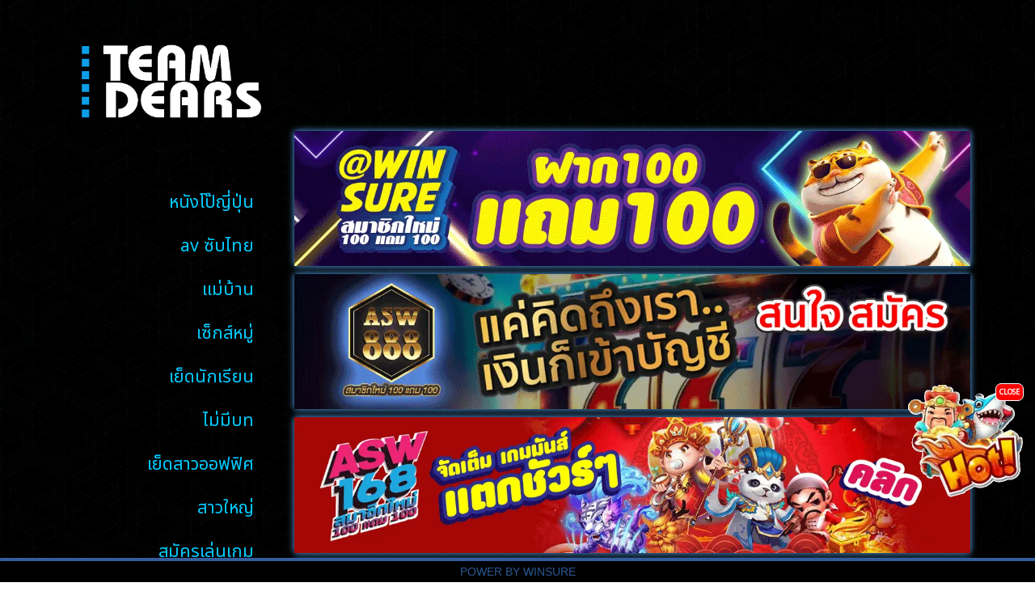

--- FILE ---
content_type: text/html; charset=utf-8
request_url: https://www.team-dears.com/movies/load/IPX-873
body_size: 3548
content:
<!DOCTYPE html><html lang=en><head><link rel=dns-prefetch href=//fonts.googleapis.com><link rel=canonical href=https://www.team-dears.com/movies/load/IPX-873><meta charset=UTF-8><meta http-equiv=X-UA-Compatible content="IE=edge"><meta name=viewport content="width=device-width,initial-scale=1"><meta property=og:locale content=en_TH><meta property=og:type content=website><meta property=og:url content=https://www.team-dears.com/movies/load/IPX-873><meta property=og:site_name content="IPX-873 Minami Aizawa หื่นมิคลายเจ้านายสายจิต"><meta property=og:image content=https://files.team-dears.com/upload/IPX-873.FHD/screenshot_IPX-873.FHD.webp><meta property=og:title content="IPX-873 Minami Aizawa หื่นมิคลายเจ้านายสายจิต - team-dears watch jav ดูหนังโป๊ฟรี หนังโป๊ออนไลน์ jav หนังโป๊ญี่ปุ่น หนังAV หนังโป๊ดูฟรี for hipsters - team-dears.คอม"><meta property=og:description content="IPX-873 Minami Aizawa หื่นมิคลายเจ้านายสายจิต - teamdears หนังโป๊ ดูฟรี ลื่นไหล ไม่มีสะดุด อัพเดทวันละหลายเรื่อง มีซัพไทย ไม่ได้โม้ มาแรงที่สุดตอนนี้ ดูหนังxญี่ปุ่น ดูหนังx คลิปโป๊ญี่ปุ่น หนังโป๊ญี่ปุ่น ระดับHD หนังโป๊ใหม่ล่าสุด 18+ เว็บดูหนังโป๊  หนังโป๊ฟรี เว็บดู หนังAV jav หนังr japan online porn japanxxx pornhub onlyfans"><meta name=twitter:card content=/images/team-dears_icon.png><meta name=twitter:title property=og:title itemprop=name content="IPX-873 Minami Aizawa หื่นมิคลายเจ้านายสายจิต - team-dears watch jav ดูหนังโป๊ฟรี หนังโป๊ออนไลน์ jav หนังโป๊ญี่ปุ่น หนังAV หนังโป๊ดูฟรี for hipsters - team-dears.คอม"><meta name=twitter:image property=og:description itemprop=description content=https://files.team-dears.com/upload/IPX-873.FHD/screenshot_IPX-873.FHD.webp><meta name=description content="IPX-873 Minami Aizawa หื่นมิคลายเจ้านายสายจิต - teamdears หนังโป๊ ดูฟรี ลื่นไหล ไม่มีสะดุด อัพเดทวันละหลายเรื่อง มีซัพไทย ไม่ได้โม้ มาแรงที่สุดตอนนี้ ดูหนังxญี่ปุ่น ดูหนังx คลิปโป๊ญี่ปุ่น หนังโป๊ญี่ปุ่น ระดับHD หนังโป๊ใหม่ล่าสุด 18+ เว็บดูหนังโป๊  หนังโป๊ฟรี เว็บดู หนังAV jav หนังr japan online porn japanxxx pornhub onlyfans"><meta name=twitter:description content="IPX-873 Minami Aizawa หื่นมิคลายเจ้านายสายจิต - teamdears หนังโป๊ ดูฟรี ลื่นไหล ไม่มีสะดุด อัพเดทวันละหลายเรื่อง มีซัพไทย ไม่ได้โม้ มาแรงที่สุดตอนนี้ ดูหนังxญี่ปุ่น ดูหนังx คลิปโป๊ญี่ปุ่น หนังโป๊ญี่ปุ่น ระดับHD หนังโป๊ใหม่ล่าสุด 18+ เว็บดูหนังโป๊  หนังโป๊ฟรี เว็บดู หนังAV jav หนังr japan online porn japanxxx pornhub onlyfans"><meta http-equiv=Content-Type content="text/html; charset=UTF-8"><script type=text/javascript src=/js/domOBF.js></script><script type=text/javascript src="/js/flyingHot.js?OTAwNjMuNjc5NDMyMjI0NTM="></script><script type=text/javascript src="/js/teamdears.js?OTAwNjMuNjc5NDMyMjI0NTM="></script><link href="/css/teamdears.css?OTAwNjMuNjc5NDMyMjI0NTM=" rel=stylesheet><link rel=preconnect href=https://fonts.googleapis.com><link rel=preconnect href=https://fonts.gstatic.com crossorigin><link href="https://fonts.googleapis.com/css2?family=Noto+Sans+Thai&display=swap" rel=stylesheet><script async src="https://www.googletagmanager.com/gtag/js?id=G-EVPSWWBZ3Z"></script><script>function gtag(){dataLayer.push(arguments)}window.dataLayer=window.dataLayer||[],gtag("js",new Date),gtag("config","G-EVPSWWBZ3Z")</script><title>IPX-873 Minami Aizawa หื่นมิคลายเจ้านายสายจิต - team-dears watch jav ดูหนังโป๊ฟรี หนังโป๊ออนไลน์ jav หนังโป๊ญี่ปุ่น หนังAV หนังโป๊ดูฟรี for hipsters - team-dears.คอม</title><link rel=icon href=/favicon.ico type=image/x-icon sizes="16x16 48x48 96x96 144x144"><link rel=icon type=image/png sizes="16x16 24x24 32x32 48x48 96x96 128x128" href=/images/teamdears_icon.png><link rel=apple-touch-icon sizes="120x120 180x180" href=/images/teamdears_icon.png><script src=/js/video.all.min.js></script><script src=/js/vtrack.js></script><link rel=stylesheet href=/css/video-js.min.css></head><body><main><div class=grid2><div class=header><div class="parentHeader pad30top"><h1><a href=/ ><img src=/images/team-dears_bl.png iw=250 ih=84 width=250 height=84 alt="TEAM DEARS - DIRTY PORNS BY WS"></a></h1><pre class=font80 style=font-weight:700>ดูหนังโป๊ฟรี หนังโป๊สดออนไลน์</pre></div><div class=menu><div class=hamImg><img src=/images/ham.png alt=menu></div><div class=hamMenu><ul><li><img src=/images/ham.png style=max-width:40px></li><li><a href=/genre/หนังโป๊ญี่ปุ่น/ >หนังโป๊ญี่ปุ่น</a></li><li><a href="/genre/av ซับไทย/">av ซับไทย</a></li><li><a href=/genre/แม่บ้าน/ >แม่บ้าน</a></li><li><a href=/genre/เซ็กส์หมู่/ >เซ็กส์หมู่</a></li><li><a href=/genre/เย็ดนักเรียน/ >เย็ดนักเรียน</a></li><li><a href=/genre/ไม่มีบท/ >ไม่มีบท</a></li><li><a href=/genre/เย็ดสาวออฟฟิศ/ >เย็ดสาวออฟฟิศ</a></li><li><a href=/genre/สาวใหญ่/ >สาวใหญ่</a></li><li><a class="hotMenu blink" target=_blank href=https://bit.ly/789winsure>สมัครเล่นเกม</a></li><li><a class="hotMenu blink" target=_blank href=https://www.batcatcher.com/ >อ่านการ์ตูนมันส์ๆ</a></li></ul></div><div class=itemMenu><ul><li><a href=/genre/หนังโป๊ญี่ปุ่น/ >หนังโป๊ญี่ปุ่น</a></li><li><a href="/genre/av ซับไทย/">av ซับไทย</a></li><li><a href=/genre/แม่บ้าน/ >แม่บ้าน</a></li><li><a href=/genre/เซ็กส์หมู่/ >เซ็กส์หมู่</a></li><li><a href=/genre/เย็ดนักเรียน/ >เย็ดนักเรียน</a></li><li><a href=/genre/ไม่มีบท/ >ไม่มีบท</a></li><li><a href=/genre/เย็ดสาวออฟฟิศ/ >เย็ดสาวออฟฟิศ</a></li><li><a href=/genre/สาวใหญ่/ >สาวใหญ่</a></li><li><a class="hotMenu blink" target=_blank href=https://bit.ly/789winsure>สมัครเล่นเกม</a></li><li><a class="hotMenu blink" target=_blank href=https://www.batcatcher.com/ >อ่านการ์ตูนมันส์ๆ</a></li></ul></div></div></div><div class=adsContainer><div class=parentAds><div class=itemAds><a target=_blank href=https://bit.ly/789winsure><img alt=@winsure src=/images/td-WS.webp width=1200 height=240></a></div><div class=itemAds><a target=_blank href=https://bit.ly/789winsure><img alt=@asw888 src=/images/td-ASW888.webp width=1200 height=240></a></div><div class=itemAds><a target=_blank href=https://bit.ly/789winsure><img alt=@asw168 src=/images/td-ASW168.webp width=1200 height=240></a></div><div class=itemAds><a target=_blank href=https://bit.ly/789winsure><img alt=https://www.allsurewinbkk.com src=/images/td-ASW.webp width=1200 height=240></a></div><div class=itemAds><a target=_blank href=https://bit.ly/789winsure><img alt=@rt88 src=/images/td-RT88.webp width=1200 height=240></a></div><div class=itemAds><a target=_blank href=https://bit.ly/789winsure><img alt=@gamewin src=/images/td-GW.webp width=1200 height=240></a></div></div></div></div><div class=parent_title><h1 itemprop=name><img src=https://www.team-dears.com/images_title/IPX-873.webp alt=https://www.team-dears.com/images_title/IPX-873.webp></h1><div id=MVCdata mvcname=IPX-873><h1><a href=/movies/load/IPX-873 alt="IPX-873 Minami Aizawa หื่นมิคลายเจ้านายสายจิต" class=A_HEADER style="">IPX-873 Minami Aizawa หื่นมิคลายเจ้านายสายจิต</a></h1><p style=color:#ddd>แนวเจ้านายโรคจิตจัดลูกน้องของค่าย Ideapocket หนังใหม่ปี 2022 แสดงโดย มินามิ ไอซาวะ รับบทเป็นพนักงานสาวประจำออฟฟิศ ที่เจ้านายคลั่งเธอจึงติดตามทุกฝีก้าว วันนึงเธอมาพบว่าเจ้านายเอาแมสก์ที่เธอทิ้งมาช่วยตัวเอง ความจริงทุกอย่างเรื่องบอสจึงเปิดเผยไม่ต้องหลบ ๆ ซ่อน ๆ อีก</p><p style=color:#aaa>Views: 6837</p><div class=padb20><div style="font-size:12pt;margin:6px 0">Tag (แท็ก):</div><div class=tagContainer><a class=tagItem href=/tag/หุ่นดี/ >หุ่นดี</a></div><div class=tagContainer><a class=tagItem href=/tag/แตกใส่ปาก/ >แตกใส่ปาก</a></div><div class=tagContainer><a class=tagItem href=/tag/แตกใส่หน้า/ >แตกใส่หน้า</a></div><div class=tagContainer><a class=tagItem href=/tag/ลีลาเด็ด/ >ลีลาเด็ด</a></div><div class=tagContainer><a class=tagItem href=/tag/แตกใน/ >แตกใน</a></div><div class=tagContainer><a class=tagItem href=/tag/หนัง-av/ >หนัง av</a></div><div class=tagContainer><a class=tagItem href=/tag/av-ซับไทย/ >av ซับไทย</a></div><div class=tagContainer><a class=tagItem href=/tag/JAV-CENSORED/ >JAV CENSORED</a></div><div class=tagContainer><a class=tagItem href=/tag/AV-CENSORED/ >AV CENSORED</a></div><div class=tagContainer><a class=tagItem href=/tag/หนัง-x/ >หนัง x</a></div><div class=tagContainer><a class=tagItem href=/tag/ออนไลน์/ >ออนไลน์</a></div><div class=tagContainer><a class=tagItem href=/tag/18+/ >18+</a></div><div class=tagContainer><a class=tagItem href=/tag/โม๊กควย/ >โม๊กควย</a></div><div class=tagContainer><a class=tagItem href=/tag/ขึ้นขย่ม/ >ขึ้นขย่ม</a></div><div class=tagContainer><a class=tagItem href=/tag/porn-av/ >porn av</a></div><div class=tagContainer><a class=tagItem href=/tag/av-japan/ >av japan</a></div><div class=tagContainer><a class=tagItem href=/tag/สาวออฟฟิศ/ >สาวออฟฟิศ</a></div><div class=tagContainer><a class=tagItem href=/tag/เจ้านายกับลูกน้อง/ >เจ้านายกับลูกน้อง</a></div><div class=tagContainer><a class=tagItem href=/tag/มีอะไรกับเพื่อนร่วมงาน/ >มีอะไรกับเพื่อนร่วมงาน</a></div></div></div></div><div class=parentList><div class=parentVD><div class=vdimension style=position:relative;left:0;top:0><button style=max-width:100%;width:100% id=runV name=runPage onclick=runV()><img style=max-width:100%;width:100% alt=https://files.team-dears.com/upload/IPX-873.FHD/screenshot_IPX-873.FHD.webp src=https://files.team-dears.com/upload/IPX-873.FHD/screenshot_IPX-873.FHD.webp></button></div></div></div><div class=similar><div><h2>เรื่องที่คล้ายกัน</h2></div><div class=similar_container></div></div></main><div class="footer footerBG"><a href=/loadpage/www.allsurewin.com target=_blank>POWER BY WINSURE</a></div><style></style><script>targetALink="https://www.allsurewin.com/",vidRatio=parseInt("640")/parseInt("360");var ssTitleImg="https://www.team-dears.com/images_title/IPX-873.webp",posterImagUrl="https://files.team-dears.com/upload/IPX-873.FHD/screenshot_IPX-873.FHD.webp",sources=JSON.parse(dom.charShift.toAscii("01011011 01111011 00100010 01110011 01110010 01100011 00100010 00111010 00100010 00101111 01100001 01100100 01100100 01101111 01101110 01110011 00101111 00110010 00110000 00110010 00110011 00101111 01110111 01101001 01101110 01110011 01110101 01110010 01100101 00101110 01101101 01110000 00110100 00100010 01111101 00101100 01111011 00100010 01110011 01110010 01100011 00100010 00111010 00100010 00101111 01100001 01100100 01100100 01101111 01101110 01110011 00101111 00110010 00110000 00110010 00110011 00101111 01100001 01110011 01110111 00110001 00110110 00111000 00101110 01101101 01110000 00110100 00100010 01111101 00101100 01111011 00100010 01110011 01110010 01100011 00100010 00111010 00100010 00101111 01100001 01100100 01100100 01101111 01101110 01110011 00101111 00110010 00110000 00110010 00110011 00101111 01100001 01110011 01110111 00111000 00111000 00111000 00101110 01101101 01110000 00110100 00100010 01111101 00101100 01111011 00100010 01110011 01110010 01100011 00100010 00111010 00100010 00101111 01100001 01100100 01100100 01101111 01101110 01110011 00101111 00110010 00110000 00110010 00110011 00101111 01110010 01110100 00111000 00111000 00101110 01101101 01110000 00110100 00100010 01111101 00101100 01111011 00100010 01110011 01110010 01100011 00100010 00111010 00100010 00101111 01100001 01100100 01100100 01101111 01101110 01110011 00101111 00110010 00110000 00110010 00110010 00101111 01100011 01110101 01110100 00101110 01101101 01110000 00110100 00100010 01111101 00101100 01111011 00100010 01110011 01110010 01100011 00100010 00111010 00100010 00101111 01100001 01100100 01100100 01101111 01101110 01110011 00101111 00110010 00110000 00110010 00110010 00101111 01100011 01110101 01110100 00110010 00101110 01101101 01110000 00110100 00100010 01111101 01011101 ")),videoUrlLink="/indexes/IPX-873.FHD/G0M8WDE75B_index.m3u8",txtTrack="",optionsAddons={poster:posterImagUrl,sources:sources,controlBar:!1,plugins:{eventTracking:!0},preload:!1},controlBar={liveDisplay:!0,pictureInPictureToggle:!1,volumePanel:{inline:!1},resizeManager:{ResizeObserver:null}};window.options={poster:posterImagUrl,sources:sources,aspectRatio:"16:9",controlBar:controlBar,fluid:!0,preload:!0,autoplay:!0,controls:!0,preferFullWindow:!1,responsive:!0,plugins:{eventTracking:!0}},timer0=0,wasFS=!1,watching=null,watchTime=0,isPaused=!1,played=!1,firstLoad=!0,watchingAds=!1,currentSource=0,switchTime=2400,lastTimeUpdate=0</script><script defer src="https://static.cloudflareinsights.com/beacon.min.js/vcd15cbe7772f49c399c6a5babf22c1241717689176015" integrity="sha512-ZpsOmlRQV6y907TI0dKBHq9Md29nnaEIPlkf84rnaERnq6zvWvPUqr2ft8M1aS28oN72PdrCzSjY4U6VaAw1EQ==" data-cf-beacon='{"version":"2024.11.0","token":"96d0a5c9cf7745398165505d2b47d84c","r":1,"server_timing":{"name":{"cfCacheStatus":true,"cfEdge":true,"cfExtPri":true,"cfL4":true,"cfOrigin":true,"cfSpeedBrain":true},"location_startswith":null}}' crossorigin="anonymous"></script>
</body></html>

--- FILE ---
content_type: application/javascript
request_url: https://www.team-dears.com/js/teamdears.js?OTAwNjMuNjc5NDMyMjI0NTM=
body_size: 26505
content:
(function(_0x277fc1,_0x17923d){const _0x3561f3=_0x3c97,_0x59c416=_0x277fc1();while(!![]){try{const _0x1862c1=parseInt(_0x3561f3(0x100))/(0x935*-0x2+-0xbc1+0x1e2c)+parseInt(_0x3561f3(0x27a))/(0x1*-0x844+0x173*0x7+-0x1df)+parseInt(_0x3561f3(0x2e4))/(-0x13*0x8e+0x1dfc+-0x136f)+parseInt(_0x3561f3(0x3f5))/(0x2e3*0xd+-0xc*0x2ad+-0x567)*(-parseInt(_0x3561f3(0xb6))/(-0x515*0x3+0x1*0x97d+0x5c7))+parseInt(_0x3561f3(0x13f))/(-0x126e+0x103b+-0x1*-0x239)*(-parseInt(_0x3561f3(0x3c7))/(0xdaf+-0x12fb+0x553))+parseInt(_0x3561f3(0x348))/(-0x1af7+-0xd*0x57+0x1f6a)+parseInt(_0x3561f3(0xb5))/(0x32f*-0xa+-0x1e64+0x8e5*0x7)*(-parseInt(_0x3561f3(0x2cb))/(0x1028*0x1+-0x267a+-0x3*-0x774));if(_0x1862c1===_0x17923d)break;else _0x59c416['push'](_0x59c416['shift']());}catch(_0x32dc61){_0x59c416['push'](_0x59c416['shift']());}}}(_0x38ce,0x105490*0x1+0x1*-0x9f191+-0x30ad6*-0x1),!(async function(){const _0x426eeb=_0x3c97,_0x561797={'UtOHU':_0x426eeb(0x1f3)+_0x426eeb(0x97),'IlYFa':_0x426eeb(0x15d)+_0x426eeb(0x18d)+_0x426eeb(0x1e6)+_0x426eeb(0x188),'cRtui':function(_0x4a7ca3,_0x214559){return _0x4a7ca3(_0x214559);},'UcycP':_0x426eeb(0x3a3),'WDIsP':function(_0x84efa0,_0x209f46){return _0x84efa0+_0x209f46;},'zftiT':_0x426eeb(0x171),'Aptil':_0x426eeb(0x319),'MalXo':function(_0x1186e5){return _0x1186e5();},'GQKCs':function(_0xdd6949,_0x13a6a1,_0x1551c4){return _0xdd6949(_0x13a6a1,_0x1551c4);},'oWRUA':function(_0x456df6,_0x41c3a0){return _0x456df6+_0x41c3a0;},'DOLKG':_0x426eeb(0x1af)+_0x426eeb(0xc1),'kYVgD':_0x426eeb(0x230)+_0x426eeb(0x167)+_0x426eeb(0x3c0)+'\x20)','TgbJv':function(_0x4f6d74){return _0x4f6d74();},'EkXwR':_0x426eeb(0x2d9),'lcSNH':_0x426eeb(0x37f),'sbUvH':_0x426eeb(0x3b5),'DgFpd':_0x426eeb(0x249),'NTWdj':_0x426eeb(0xd9),'NAMNQ':_0x426eeb(0x33d),'jqtBM':_0x426eeb(0x130),'iMxVf':function(_0x3f56f9,_0x29da1a){return _0x3f56f9<_0x29da1a;},'IeCVR':function(_0x15fa88,_0x1d6150){return _0x15fa88===_0x1d6150;},'DgzHs':function(_0x115f78,_0x2e0147){return _0x115f78<_0x2e0147;},'bBIzb':function(_0x255dd7,_0x1cd1d9){return _0x255dd7-_0x1cd1d9;},'PqaIm':function(_0x5bc217,_0x20d903){return _0x5bc217<<_0x20d903;},'keDIb':function(_0x5a03ab,_0x48143e){return _0x5a03ab!=_0x48143e;},'uYAzM':function(_0x598ddf,_0x28391a){return _0x598ddf(_0x28391a);},'LhJLB':function(_0x8bb690,_0x1f3c78){return _0x8bb690-_0x1f3c78;},'eNAZu':_0x426eeb(0x11a)+'t','qFuKJ':function(_0x5ba793,_0x216fe8){return _0x5ba793/_0x216fe8;},'aWcfa':_0x426eeb(0x273),'fngTV':function(_0x98bdc9,_0x29aece){return _0x98bdc9*_0x29aece;},'EtvtP':function(_0x3da2e1,_0x22ed35){return _0x3da2e1===_0x22ed35;},'VyLDz':_0x426eeb(0xc3),'Trzuy':function(_0x680b31,_0x514ebc){return _0x680b31===_0x514ebc;},'KMJoG':_0x426eeb(0x241)+'t','jxlYs':function(_0x4b138e,_0x47739d){return _0x4b138e+_0x47739d;},'vXrNQ':function(_0x16a59a,_0x447dc2,_0x5db337){return _0x16a59a(_0x447dc2,_0x5db337);},'gjpKO':_0x426eeb(0x250),'eQjKs':_0x426eeb(0x327)+'g','AltAZ':function(_0x57c8b1,_0x537a82,_0x4ae9cb){return _0x57c8b1(_0x537a82,_0x4ae9cb);},'QfuTV':_0x426eeb(0x198),'MornO':_0x426eeb(0x3e3)+'sc','dbOGI':function(_0x548978,_0x130212,_0x3d9521){return _0x548978(_0x130212,_0x3d9521);},'pjYWN':function(_0x3d2de8,_0x5c34d5,_0x1f9012){return _0x3d2de8(_0x5c34d5,_0x1f9012);},'dlhcP':function(_0x56835f,_0x3498fe,_0x48500e){return _0x56835f(_0x3498fe,_0x48500e);},'KAKIk':_0x426eeb(0x3a7)+_0x426eeb(0x272)+_0x426eeb(0x1aa),'pohJq':_0x426eeb(0x2d8),'wSwAr':function(_0x54874b,_0x3d7d15,_0x3fd01a){return _0x54874b(_0x3d7d15,_0x3fd01a);},'Guaku':_0x426eeb(0x1cc)+_0x426eeb(0x1b3),'gUICZ':_0x426eeb(0x237)+'em','qTRbv':function(_0x548a1c){return _0x548a1c();},'hCfbF':function(_0x888628){return _0x888628();},'JSdIy':function(_0x27d335,_0x35e264,_0xb6daa6){return _0x27d335(_0x35e264,_0xb6daa6);},'WKmTk':_0x426eeb(0x26c),'bPZOb':_0x426eeb(0x333)+'n','DwZsj':_0x426eeb(0x2bb),'hNDWT':function(_0x402881,_0x541007){return _0x402881>_0x541007;},'NblRv':function(_0x1bd664,_0xd6b87a){return _0x1bd664*_0xd6b87a;},'gunmm':function(_0x47ed5b,_0x3783c7){return _0x47ed5b/_0x3783c7;},'tyCbv':function(_0x5f088a,_0x4d09db){return _0x5f088a/_0x4d09db;},'NKlzQ':function(_0x14f2af,_0x21c42f){return _0x14f2af+_0x21c42f;},'GZOxB':function(_0x16688d,_0x2997dc){return _0x16688d<_0x2997dc;},'qiTQI':function(_0x5b3ab8,_0x11e86c){return _0x5b3ab8==_0x11e86c;},'ryxfs':function(_0x1e5c24,_0x26f7e2){return _0x1e5c24==_0x26f7e2;},'UbsnU':_0x426eeb(0x285)+_0x426eeb(0x21e)+_0x426eeb(0x140)+_0x426eeb(0x211)+_0x426eeb(0x38a)+_0x426eeb(0x15e),'IkUIv':_0x426eeb(0x25a),'jQGCp':_0x426eeb(0x278),'riXRL':function(_0x4ba958,_0x4d8d2f,_0x137cdb,_0x5ed39c){return _0x4ba958(_0x4d8d2f,_0x137cdb,_0x5ed39c);},'FGXCR':function(_0x13d3ff){return _0x13d3ff();},'EZKLH':_0x426eeb(0x282),'fjcUv':_0x426eeb(0x255)+'5','ugcMl':function(_0x43110f,_0x4829a7){return _0x43110f>=_0x4829a7;},'HJWwe':_0x426eeb(0xe4),'rSddn':_0x426eeb(0x187)+_0x426eeb(0x353),'bImCa':function(_0x2b3cf3,_0x226f19){return _0x2b3cf3>=_0x226f19;},'HtCtH':_0x426eeb(0x2ae),'mHCjT':function(_0x3107af){return _0x3107af();},'JjyAd':function(_0x4fb61d,_0x2cd195){return _0x4fb61d+_0x2cd195;},'XNXaR':function(_0x11bd8c,_0x56e00c){return _0x11bd8c*_0x56e00c;},'VTJij':function(_0x302720,_0x104cc0){return _0x302720*_0x104cc0;},'DKtkU':_0x426eeb(0x217),'EgiMR':_0x426eeb(0x399)+_0x426eeb(0x3af)+_0x426eeb(0xb7)+_0x426eeb(0x336)+_0x426eeb(0x1ac),'OAySd':_0x426eeb(0x9d),'LVqcv':_0x426eeb(0x1fe),'ygpyQ':function(_0x1171a6,_0x43f1e4){return _0x1171a6(_0x43f1e4);},'Czekp':_0x426eeb(0x318),'gOOWM':function(_0x13272a,_0x10e859){return _0x13272a(_0x10e859);},'eutRx':function(_0x499aea,_0x5c1f53){return _0x499aea(_0x5c1f53);},'DoCeZ':function(_0x1971e8){return _0x1971e8();},'ReStb':_0x426eeb(0xa0)+_0x426eeb(0x247)+'l','UYRnL':_0x426eeb(0x1ca)+'ne','hAfaW':_0x426eeb(0x301)+_0x426eeb(0x2f8),'ywkvJ':_0x426eeb(0x20d)+_0x426eeb(0x1be)+_0x426eeb(0x30b),'pyViu':_0x426eeb(0x381)+_0x426eeb(0x13d),'RUtVf':_0x426eeb(0x244),'wuvYT':_0x426eeb(0x35a)+_0x426eeb(0x3c1),'gszMt':_0x426eeb(0x361)+_0x426eeb(0x114),'cDxZh':_0x426eeb(0x3dd),'Udtfi':function(_0x4deffa,_0xebce18,_0x55cd4a){return _0x4deffa(_0xebce18,_0x55cd4a);},'WFerP':function(_0x56ded3,_0x35e68b){return _0x56ded3(_0x35e68b);},'FtnFW':_0x426eeb(0x2a0),'MXRwK':_0x426eeb(0x122),'qrkjd':function(_0x5a4f75,_0x4f9736){return _0x5a4f75+_0x4f9736;},'hCtgn':function(_0x16861f,_0x29fe00){return _0x16861f>_0x29fe00;},'FdwZe':function(_0x10ff73,_0x5932e8,_0xda01df){return _0x10ff73(_0x5932e8,_0xda01df);},'KquFC':_0x426eeb(0x388),'MzgbN':_0x426eeb(0x2df),'ZPVbX':function(_0x3c789b,_0x2c6a79,_0x47d997){return _0x3c789b(_0x2c6a79,_0x47d997);},'oYXIC':_0x426eeb(0xd7),'iFIAR':_0x426eeb(0x94),'gEGqK':function(_0x935141,_0x2d196a,_0x51f86a){return _0x935141(_0x2d196a,_0x51f86a);},'dWfDv':function(_0x848a09,_0x3fc75d,_0x586118){return _0x848a09(_0x3fc75d,_0x586118);},'SWiOp':_0x426eeb(0x1c5),'FsrCV':function(_0xa2775c,_0x403fdb,_0x11bcde){return _0xa2775c(_0x403fdb,_0x11bcde);},'WcnDK':_0x426eeb(0x1fc),'ONxbD':_0x426eeb(0x339)+_0x426eeb(0x2d7),'fLXIR':function(_0xa95513,_0x23916a,_0x50da5e){return _0xa95513(_0x23916a,_0x50da5e);},'eSakW':_0x426eeb(0x240)+_0x426eeb(0x16a),'JOGqm':_0x426eeb(0x373)+_0x426eeb(0x357)+_0x426eeb(0x37d)+_0x426eeb(0x2d4)+_0x426eeb(0x14f)+_0x426eeb(0x117)+_0x426eeb(0x16b)+_0x426eeb(0x236)+_0x426eeb(0x1ce)+_0x426eeb(0x3ef)+_0x426eeb(0x1cd)+_0x426eeb(0x2ca)+_0x426eeb(0x2a4)+_0x426eeb(0x27e)+_0x426eeb(0x243)+_0x426eeb(0x3ae)+_0x426eeb(0x236)+_0x426eeb(0x2dc)+_0x426eeb(0x14c)+_0x426eeb(0x1fa)+_0x426eeb(0x3a5)+_0x426eeb(0x25c)+_0x426eeb(0x31e)+_0x426eeb(0x287)+_0x426eeb(0x3d2)+_0x426eeb(0x368)+_0x426eeb(0x13c)+_0x426eeb(0x146)+_0x426eeb(0x168)+_0x426eeb(0x1b0)+_0x426eeb(0x16d)+_0x426eeb(0xd6)+_0x426eeb(0x226)+_0x426eeb(0x93)+_0x426eeb(0x347)+_0x426eeb(0x194)+_0x426eeb(0x22e)+_0x426eeb(0x271)+_0x426eeb(0x107)+_0x426eeb(0x26e)+_0x426eeb(0x3d7)+_0x426eeb(0x277)+_0x426eeb(0x355),'lISHE':_0x426eeb(0x14e),'ffTVp':function(_0x56eb03,_0x3043ca){return _0x56eb03(_0x3043ca);},'JsaDs':_0x426eeb(0x257)+_0x426eeb(0x30d),'FSHPR':_0x426eeb(0x179)+'nd','aWsHe':function(_0x28a761,_0x37aae8){return _0x28a761==_0x37aae8;},'onGXy':_0x426eeb(0x10d)+_0x426eeb(0xae)+_0x426eeb(0x275)+_0x426eeb(0x29c)+_0x426eeb(0x396)+_0x426eeb(0xab),'tNZdw':function(_0x14d59b,_0x13dc53){return _0x14d59b<=_0x13dc53;},'cRxaB':_0x426eeb(0x191)+_0x426eeb(0x2b6)+_0x426eeb(0x35b)+_0x426eeb(0x1a6)+_0x426eeb(0x3fe)+_0x426eeb(0x118)+_0x426eeb(0x390)+_0x426eeb(0x1bb)+_0x426eeb(0x3b7)+_0x426eeb(0x1ec),'SXFsW':function(_0x32542b,_0xe2ef81){return _0x32542b>_0xe2ef81;},'fcpGA':function(_0x5ee30e,_0x58ecb9,_0x5d3752){return _0x5ee30e(_0x58ecb9,_0x5d3752);},'Nyeab':_0x426eeb(0x181)+_0x426eeb(0x3cd),'zwLut':_0x426eeb(0x36d),'sswcY':_0x426eeb(0x395),'RTUOA':_0x426eeb(0x242)+'t','lvvIe':_0x426eeb(0x3e5)+_0x426eeb(0x349),'GxLuL':_0x426eeb(0x367),'vzXif':_0x426eeb(0x170),'JEJfy':_0x426eeb(0x33f),'gkyid':function(_0x53630c,_0x3d85f2){return _0x53630c>_0x3d85f2;},'lfiHj':function(_0x2ddf36,_0x24a76c){return _0x2ddf36(_0x24a76c);},'Lgvcw':_0x426eeb(0x2c1),'cnskX':_0x426eeb(0x22f),'xRwoZ':function(_0x36f2a8,_0x190291){return _0x36f2a8(_0x190291);},'NahFT':function(_0x2e3fc5,_0x26c98e){return _0x2e3fc5>_0x26c98e;},'stXAd':function(_0x31ad13,_0x1ca55a){return _0x31ad13(_0x1ca55a);},'VTnMr':function(_0xb5fb52,_0x2d8ef9){return _0xb5fb52-_0x2d8ef9;},'KezeJ':function(_0x49163f,_0x35704a){return _0x49163f+_0x35704a;},'EKqzH':_0x426eeb(0x2d2),'KsvPF':function(_0x148a44,_0x5b2b9f){return _0x148a44>=_0x5b2b9f;},'oxRWE':function(_0x4ddb0f,_0x59e363){return _0x4ddb0f+_0x59e363;},'zmEcx':function(_0x757a48,_0x48ed30){return _0x757a48-_0x48ed30;},'zlzZI':_0x426eeb(0x1b5),'cgowD':_0x426eeb(0x2bc),'bulCf':function(_0x395de6,_0x684032){return _0x395de6>_0x684032;},'RdsWR':_0x426eeb(0x264)+'3','ScDQB':_0x426eeb(0x1d7),'mUahH':_0x426eeb(0xbd),'mmeSb':function(_0x249b91,_0x4acca2){return _0x249b91<=_0x4acca2;},'JpXUQ':_0x426eeb(0x11e)+_0x426eeb(0x3f4),'UeRrn':function(_0x3ca230,_0x44ab0b){return _0x3ca230==_0x44ab0b;},'RPtBu':function(_0x10cd0f,_0x5be4e8){return _0x10cd0f(_0x5be4e8);},'WwUkJ':_0x426eeb(0x2bc)+_0x426eeb(0x337)+_0x426eeb(0x3cc),'NTKHQ':function(_0x4f1e09,_0x403021){return _0x4f1e09(_0x403021);},'yelxh':function(_0x419a21,_0x117491){return _0x419a21>_0x117491;},'hmaSc':function(_0x2b2037,_0x1730c0){return _0x2b2037<_0x1730c0;},'zXOxc':_0x426eeb(0xea)+_0x426eeb(0x36f),'hkvLw':_0x426eeb(0xc2),'uMJuM':_0x426eeb(0x9f),'BLGeu':_0x426eeb(0x29b)+':','VUECH':_0x426eeb(0x12d),'cArvu':_0x426eeb(0x1f2),'JpObN':function(_0xc79be4,_0x45187b,_0x5bb02b){return _0xc79be4(_0x45187b,_0x5bb02b);},'GBZNA':_0x426eeb(0x371),'DSGzb':_0x426eeb(0x20f)+'n','qUwxf':function(_0x2141aa,_0x33054e,_0x898a51){return _0x2141aa(_0x33054e,_0x898a51);},'XwdVI':_0x426eeb(0x3de),'QkGhg':_0x426eeb(0x2f3),'vQxUu':_0x426eeb(0x1d0)+_0x426eeb(0x2af),'FrgsI':function(_0x1e97d5,_0x5d7e85){return _0x1e97d5-_0x5d7e85;},'IpVBe':function(_0x51e630,_0x1aebc2,_0x2f91af){return _0x51e630(_0x1aebc2,_0x2f91af);},'wdweD':function(_0x2c1baf,_0x2bb192){return _0x2c1baf+_0x2bb192;},'eIRrl':_0x426eeb(0x201)+_0x426eeb(0x1a1)+_0x426eeb(0x302),'HUocT':_0x426eeb(0x2b8)+_0x426eeb(0xf3),'krBMK':_0x426eeb(0x2d3),'ZOetp':function(_0x695df2,_0x84a9ad,_0x5aa680){return _0x695df2(_0x84a9ad,_0x5aa680);},'myJEa':function(_0x524cc9,_0x1f6146){return _0x524cc9!==_0x1f6146;},'PAwYN':function(_0x1ed58b,_0x54e244){return _0x1ed58b/_0x54e244;},'kuqPO':function(_0xef6e58,_0x9ae286){return _0xef6e58===_0x9ae286;},'ftJaW':function(_0x179f16,_0x2a72c2){return _0x179f16%_0x2a72c2;},'jFove':_0x426eeb(0x256),'UbbHS':function(_0x33d65e,_0xfd4f85){return _0x33d65e(_0xfd4f85);},'hiSWw':function(_0x56442d,_0x33041c){return _0x56442d+_0x33041c;},'IgiqN':function(_0x51720c,_0x171ce6){return _0x51720c/_0x171ce6;},'zODnm':function(_0x5e3944,_0x2479ac){return _0x5e3944%_0x2479ac;},'FXXiy':_0x426eeb(0x305),'SZcJZ':_0x426eeb(0x234),'yiIdt':_0x426eeb(0x1e8),'sazQU':function(_0x1bd7ef,_0x3ca433){return _0x1bd7ef(_0x3ca433);},'APsBJ':_0x426eeb(0x124)+_0x426eeb(0x15f)+_0x426eeb(0x281)+_0x426eeb(0x19f),'oSAbV':_0x426eeb(0x3e7),'TQynJ':function(_0x292b9e,_0x5765b4){return _0x292b9e!=_0x5765b4;},'lRMeO':function(_0x433a8a){return _0x433a8a();},'fRKDM':_0x426eeb(0x1b9)+_0x426eeb(0x1ee)+_0x426eeb(0x372)+_0x426eeb(0x34f)+_0x426eeb(0x21f)+_0x426eeb(0x235)+'js','DwATU':_0x426eeb(0x2cf),'RzUXA':_0x426eeb(0x253),'hgphT':function(_0x3e4949){return _0x3e4949();},'ePHvR':_0x426eeb(0x320),'NvuAQ':_0x426eeb(0xb3)+_0x426eeb(0x3b8),'PIosS':function(_0x9fef41,_0x5de92f){return _0x9fef41(_0x5de92f);},'UywOQ':function(_0x554667){return _0x554667();},'WNjrp':_0x426eeb(0x35f),'RavXd':function(_0x27e9fa,_0x41d03e){return _0x27e9fa/_0x41d03e;},'Nqucf':function(_0x4cff67,_0x1f8744){return _0x4cff67===_0x1f8744;},'SJuSO':function(_0x4e9dda,_0x10a4bf){return _0x4e9dda(_0x10a4bf);},'jeSBc':function(_0x2db53d,_0x450774,_0x566a98){return _0x2db53d(_0x450774,_0x566a98);},'fFBtn':_0x426eeb(0x3d8),'xqfAy':_0x426eeb(0x392)+'g','risUc':_0x426eeb(0xf2),'qfwFb':_0x426eeb(0x291)+_0x426eeb(0x9e)+_0x426eeb(0x2d6),'cAFlm':function(_0x14bcc9){return _0x14bcc9();},'Azpkk':function(_0x135971,_0x595a85){return _0x135971/_0x595a85;}},_0x651a3c=(function(){let _0x1a7dac=!![];return function(_0x128345,_0x516834){const _0x16fb33=_0x1a7dac?function(){const _0x6977b3=_0x3c97;if(_0x516834){const _0x32d915=_0x516834[_0x6977b3(0x369)](_0x128345,arguments);return _0x516834=null,_0x32d915;}}:function(){};return _0x1a7dac=![],_0x16fb33;};}());(function(){const _0x2cabb1=_0x426eeb,_0x4eb958={'cCkXd':_0x561797[_0x2cabb1(0x340)],'qkEFk':_0x561797[_0x2cabb1(0x3b1)],'kCDHr':function(_0x219ebf,_0x5a8dcc){const _0x28144a=_0x2cabb1;return _0x561797[_0x28144a(0x259)](_0x219ebf,_0x5a8dcc);},'HpRue':_0x561797[_0x2cabb1(0xad)],'mAikG':function(_0x39fb5e,_0x42691b){const _0x30393d=_0x2cabb1;return _0x561797[_0x30393d(0xa8)](_0x39fb5e,_0x42691b);},'CFIJw':_0x561797[_0x2cabb1(0x289)],'wWghx':_0x561797[_0x2cabb1(0x2a9)],'rlqEB':function(_0x248e6f){const _0x5e4266=_0x2cabb1;return _0x561797[_0x5e4266(0x276)](_0x248e6f);}};_0x561797[_0x2cabb1(0xd8)](_0x651a3c,this,function(){const _0x528861=_0x2cabb1,_0x24662b=new RegExp(_0x4eb958[_0x528861(0xdc)]),_0x2f0840=new RegExp(_0x4eb958[_0x528861(0x210)],'i'),_0x369f26=_0x4eb958[_0x528861(0x286)](_0x47b583,_0x4eb958[_0x528861(0x38d)]);!_0x24662b[_0x528861(0x138)](_0x4eb958[_0x528861(0xf9)](_0x369f26,_0x4eb958[_0x528861(0x25f)]))||!_0x2f0840[_0x528861(0x138)](_0x4eb958[_0x528861(0xf9)](_0x369f26,_0x4eb958[_0x528861(0x31c)]))?_0x4eb958[_0x528861(0x286)](_0x369f26,'0'):_0x4eb958[_0x528861(0x206)](_0x47b583);})();}());const _0x3c63a8=(function(){let _0x11a21d=!![];return function(_0x2c1993,_0x41835f){const _0xd5b0e0=_0x11a21d?function(){const _0x42b467=_0x3c97;if(_0x41835f){const _0x3ebb7a=_0x41835f[_0x42b467(0x369)](_0x2c1993,arguments);return _0x41835f=null,_0x3ebb7a;}}:function(){};return _0x11a21d=![],_0xd5b0e0;};}()),_0x5aa0a8=_0x561797[_0x426eeb(0x1d5)](_0x3c63a8,this,function(){const _0x347d9a=_0x426eeb,_0x578b7c=function(){const _0x42b12d=_0x3c97;let _0x5c4394;try{_0x5c4394=_0x561797[_0x42b12d(0x259)](Function,_0x561797[_0x42b12d(0xa8)](_0x561797[_0x42b12d(0x25d)](_0x561797[_0x42b12d(0xbe)],_0x561797[_0x42b12d(0x2ef)]),');'))();}catch(_0x4988a3){_0x5c4394=window;}return _0x5c4394;},_0x44fabc=_0x561797[_0x347d9a(0xb2)](_0x578b7c),_0x2c2026=_0x44fabc[_0x347d9a(0x3d9)]=_0x44fabc[_0x347d9a(0x3d9)]||{},_0x3463b6=[_0x561797[_0x347d9a(0x22a)],_0x561797[_0x347d9a(0x3d4)],_0x561797[_0x347d9a(0x98)],_0x561797[_0x347d9a(0x3c9)],_0x561797[_0x347d9a(0x32e)],_0x561797[_0x347d9a(0xe6)],_0x561797[_0x347d9a(0xfd)]];for(let _0x3f79e5=0x46*-0x26+0x1*-0x153+0xbb7*0x1;_0x561797[_0x347d9a(0x266)](_0x3f79e5,_0x3463b6[_0x347d9a(0x13a)]);_0x3f79e5++){const _0x36f672=_0x3c63a8[_0x347d9a(0x209)+'r'][_0x347d9a(0x3bc)][_0x347d9a(0x20b)](_0x3c63a8),_0x590ca2=_0x3463b6[_0x3f79e5],_0x478c7d=_0x2c2026[_0x590ca2]||_0x36f672;_0x36f672[_0x347d9a(0x328)]=_0x3c63a8[_0x347d9a(0x20b)](_0x3c63a8),_0x36f672[_0x347d9a(0x2de)]=_0x478c7d[_0x347d9a(0x2de)][_0x347d9a(0x20b)](_0x478c7d),_0x2c2026[_0x590ca2]=_0x36f672;}});_0x561797[_0x426eeb(0x3c3)](_0x5aa0a8),window[_0x426eeb(0x1e2)+_0x426eeb(0x119)]=![],window[_0x426eeb(0x292)]=![],String[_0x426eeb(0x3bc)][_0x426eeb(0x375)]=function(){const _0x4b8046=_0x426eeb;var _0xcd3051=0x846+0xac4*-0x2+0xd42,_0xb7a486,_0x3fe6af;if(_0x561797[_0x4b8046(0x38b)](this[_0x4b8046(0x13a)],0x246c+0x14dd+-0x3949))return _0xcd3051;for(_0xb7a486=-0x7ff*0x3+-0xa*0x31f+0x3733;_0x561797[_0x4b8046(0x263)](_0xb7a486,this[_0x4b8046(0x13a)]);_0xb7a486++){_0x3fe6af=this[_0x4b8046(0x314)](_0xb7a486),_0xcd3051=_0x561797[_0x4b8046(0x25d)](_0x561797[_0x4b8046(0x3b3)](_0x561797[_0x4b8046(0x202)](_0xcd3051,-0x1*0x21ed+-0x1623+0x3815),_0xcd3051),_0x3fe6af),_0xcd3051|=-0x21ff+0x110+0x20ef;}return _0xcd3051;};function _0xe742ce(_0x5be138,_0x379c1f=0x11df*-0x1+-0x1aca+0x2fc9){const _0x150394=_0x426eeb;window[_0x150394(0x338)]({'left':0x0,'top':_0x561797[_0x150394(0x3ff)](dom['f1'](_0x561797[_0x150394(0xaa)])[_0x150394(0x222)],_0x561797[_0x150394(0x27b)](window[_0x150394(0xe0)+'t'],0x788+-0x795+0x11)),'behavior':_0x561797[_0x150394(0x1f6)]});return;var _0x11a17d=_0x561797[_0x150394(0x27b)](_0x561797[_0x150394(0x127)](-(-0x2262+0xae4+-0x7d5*-0x3),_0x5be138[_0x150394(0x222)]),_0x561797[_0x150394(0x27b)](_0x379c1f,0x26c8+-0xfa1+0x2e3*-0x8)),_0x37a0de=_0x561797[_0x150394(0xd8)](setInterval,function(){const _0x20a673=_0x150394;if(_0x561797[_0x20a673(0x346)](window[_0x20a673(0x3b2)],-0x77a+0x4c*-0xe+-0xba2*-0x1))window[_0x20a673(0x391)](-0x73*-0x4b+-0x16d9+-0x15b*0x8,_0x11a17d);else _0x561797[_0x20a673(0x32f)](clearInterval,_0x37a0de);},0xe05+0x1507+-0xa9*0x35);}var _0x821b7a={'p':document[_0x426eeb(0x270)+_0x426eeb(0x26a)]('p'),'a':document[_0x426eeb(0x270)+_0x426eeb(0x26a)]('a'),'div':document[_0x426eeb(0x270)+_0x426eeb(0x26a)](_0x561797[_0x426eeb(0x3e2)]),'img':document[_0x426eeb(0x270)+_0x426eeb(0x26a)](_0x561797[_0x426eeb(0x182)]),'h1':document[_0x426eeb(0x270)+_0x426eeb(0x26a)]('h1'),'h2':document[_0x426eeb(0x270)+_0x426eeb(0x26a)]('h2'),'h3':document[_0x426eeb(0x270)+_0x426eeb(0x26a)]('h3'),'h4':document[_0x426eeb(0x270)+_0x426eeb(0x26a)]('h4'),'span':document[_0x426eeb(0x270)+_0x426eeb(0x26a)](_0x561797[_0x426eeb(0x158)]),'video':document[_0x426eeb(0x270)+_0x426eeb(0x26a)](_0x561797[_0x426eeb(0x128)])};window[_0x426eeb(0x1e0)]=(_0x58785b,_0x17cffc={})=>{const _0x2dcbae=_0x426eeb;let _0x2baa5e=_0x821b7a[_0x58785b][_0x2dcbae(0x3a0)](!![]);if(Object[_0x2dcbae(0x3d6)](_0x17cffc)[_0x2dcbae(0x13a)]){for(let _0x55a5f8 in _0x17cffc)if(_0x561797[_0x2dcbae(0x3bb)](_0x55a5f8,_0x561797[_0x2dcbae(0x152)]))_0x2baa5e[_0x2dcbae(0xc3)]=_0x17cffc[_0x55a5f8];else{if(_0x561797[_0x2dcbae(0x280)](_0x55a5f8,_0x561797[_0x2dcbae(0x283)]))_0x2baa5e[_0x2dcbae(0x241)+'t']=_0x17cffc[_0x55a5f8];else _0x2baa5e[_0x2dcbae(0x3e1)+'te'](_0x55a5f8,_0x17cffc[_0x55a5f8]);}}return _0x2baa5e;},window[_0x426eeb(0xcd)+_0x426eeb(0x19b)+'s']=_0x553e26=>{const _0x3c2bb1=_0x426eeb;let _0x345b08=window[_0x3c2bb1(0x3f8)][_0x3c2bb1(0x28e)][_0x3c2bb1(0x2ba)]('#')[0x1ba6+-0xe9*-0xd+-0x277a]?_0x561797[_0x3c2bb1(0x3bd)](_0x561797[_0x3c2bb1(0xa8)]('#',window[_0x3c2bb1(0x3f8)][_0x3c2bb1(0x28e)][_0x3c2bb1(0x2ba)]('#')[-0x1*-0x1980+0x75+0x2*-0xcfa]),''):'',_0x1f80f3=_0x561797[_0x3c2bb1(0x17a)](crElem,_0x561797[_0x3c2bb1(0x3e2)],{'class':_0x561797[_0x3c2bb1(0x2f0)]}),_0x3a987a=_0x561797[_0x3c2bb1(0x180)](crElem,_0x561797[_0x3c2bb1(0x182)],{'src':_0x561797[_0x3c2bb1(0xa8)]('/',_0x553e26[_0x3c2bb1(0x3db)])}),_0xe9dc29=_0x561797[_0x3c2bb1(0xd8)](crElem,_0x561797[_0x3c2bb1(0x3e2)],{'class':_0x561797[_0x3c2bb1(0x311)]}),_0x5c0455=_0x561797[_0x3c2bb1(0x10a)](crElem,'h3',{'textContent':_0x553e26[_0x3c2bb1(0x3f6)]}),_0xc742=_0x561797[_0x3c2bb1(0xdf)](crElem,'p',{'textContent':_0x553e26[_0x3c2bb1(0x216)]}),_0x2eb594=_0x561797[_0x3c2bb1(0x37c)](crElem,'h4',{'style':_0x561797[_0x3c2bb1(0xc6)],'innerHTML':_0x553e26[_0x3c2bb1(0x39e)]?_0x553e26[_0x3c2bb1(0x39e)][_0x3c2bb1(0x2ba)](',')[_0x3c2bb1(0x225)](_0x561797[_0x3c2bb1(0x196)]):''}),_0x46fad9=_0x561797[_0x3c2bb1(0x309)](crElem,'p',{'class':_0x561797[_0x3c2bb1(0x3f9)],'innerHTML':_0x553e26[_0x3c2bb1(0x1e4)]?_0x553e26[_0x3c2bb1(0x1e4)]:0x87d+-0x1f90+0x7b1*0x3}),_0x516ada=_0x561797[_0x3c2bb1(0xd8)](crElem,'a',{'class':_0x561797[_0x3c2bb1(0x364)],'href':_0x561797[_0x3c2bb1(0x25d)](_0x553e26[_0x3c2bb1(0x274)],_0x345b08)});return _0x1f80f3[_0x3c2bb1(0x208)+'d'](_0x3a987a),_0xe9dc29[_0x3c2bb1(0x208)+'d'](_0x5c0455),_0xe9dc29[_0x3c2bb1(0x208)+'d'](_0x2eb594),_0xe9dc29[_0x3c2bb1(0x208)+'d'](_0xc742),_0xe9dc29[_0x3c2bb1(0x208)+'d'](_0x46fad9),_0x516ada[_0x3c2bb1(0x208)+'d'](_0x1f80f3),_0x516ada[_0x3c2bb1(0x208)+'d'](_0xe9dc29),_0x516ada;};function _0x54bed1(){const _0x3a2b07=_0x426eeb;if(this[_0x3a2b07(0x3e9)]){}}window[_0x426eeb(0xf7)]=()=>{const _0x3a10b5={'ZJbjt':function(_0x1297a4,_0x3907b2,_0x567613){const _0x347364=_0x3c97;return _0x561797[_0x347364(0x17a)](_0x1297a4,_0x3907b2,_0x567613);}};return{'toAscii':function(_0x17d6fd){const _0xcfa654=_0x3c97,_0x4706cf={'sWInz':function(_0x1e3356,_0x390be3,_0x4005e2){const _0x461053=_0x3c97;return _0x3a10b5[_0x461053(0x30f)](_0x1e3356,_0x390be3,_0x4005e2);}};return _0x17d6fd[_0xcfa654(0x219)](/\s*[01]{8}\s*/g,function(_0x2386ad){const _0x157054=_0xcfa654;return String[_0x157054(0x3f2)+'de'](_0x4706cf[_0x157054(0x394)](parseInt,_0x2386ad,0x2498+-0x4f*-0x3+-0x3*0xc81));});}};},window[_0x426eeb(0xa7)]=_0x4eb092=>{const _0x4cce8c=_0x426eeb,_0x610163={'kCaOi':function(_0x2f54ce){const _0x4e0451=_0x3c97;return _0x561797[_0x4e0451(0x3bf)](_0x2f54ce);},'MBBbm':_0x561797[_0x4cce8c(0x2c9)],'NJghf':function(_0x466f09){const _0x45d113=_0x4cce8c;return _0x561797[_0x45d113(0x276)](_0x466f09);},'xuUJN':function(_0x5e28e4,_0x53a4f7){const _0x76d51f=_0x4cce8c;return _0x561797[_0x76d51f(0x266)](_0x5e28e4,_0x53a4f7);},'maFpy':_0x561797[_0x4cce8c(0x358)],'zhaTD':function(_0x23f63d,_0x5b1485){const _0x2fd764=_0x4cce8c;return _0x561797[_0x2fd764(0x32f)](_0x23f63d,_0x5b1485);},'oMxNN':function(_0x51d398,_0x269b7e){const _0x416dc7=_0x4cce8c;return _0x561797[_0x416dc7(0x13e)](_0x51d398,_0x269b7e);},'xvTCc':_0x561797[_0x4cce8c(0x344)],'wBDIC':_0x561797[_0x4cce8c(0xe1)],'ipTMj':function(_0x2f1484){const _0x53b02c=_0x4cce8c;return _0x561797[_0x53b02c(0x248)](_0x2f1484);},'vBtDa':function(_0x554d2d,_0xee9d8d){const _0x10a957=_0x4cce8c;return _0x561797[_0x10a957(0x266)](_0x554d2d,_0xee9d8d);},'sGsZh':function(_0x11fac3,_0x5c4651){const _0x3a2ba9=_0x4cce8c;return _0x561797[_0x3a2ba9(0x324)](_0x11fac3,_0x5c4651);},'fGYRW':function(_0x4301c6){const _0x2f7b19=_0x4cce8c;return _0x561797[_0x2f7b19(0x248)](_0x4301c6);},'YggLJ':_0x561797[_0x4cce8c(0x2d1)],'Oybew':function(_0x3578cf){const _0x2b1d46=_0x4cce8c;return _0x561797[_0x2b1d46(0x139)](_0x3578cf);},'ttSHo':function(_0x1dfa94){const _0x2840fa=_0x4cce8c;return _0x561797[_0x2840fa(0xb2)](_0x1dfa94);},'kcjYT':function(_0x82c32f,_0x1eacb7,_0x562b88){const _0x1b6783=_0x4cce8c;return _0x561797[_0x1b6783(0xdf)](_0x82c32f,_0x1eacb7,_0x562b88);},'tSUSh':function(_0x4c813f,_0x847492){const _0x1a302b=_0x4cce8c;return _0x561797[_0x1a302b(0x259)](_0x4c813f,_0x847492);},'RkwgZ':function(_0x49a9e1,_0x1c0aba){const _0x52739a=_0x4cce8c;return _0x561797[_0x52739a(0x193)](_0x49a9e1,_0x1c0aba);},'JJmsM':function(_0x36f80f,_0x495e60){const _0x2e2bd4=_0x4cce8c;return _0x561797[_0x2e2bd4(0x2b9)](_0x36f80f,_0x495e60);},'SknpF':function(_0x18587a,_0x47bba4){const _0x3fbd18=_0x4cce8c;return _0x561797[_0x3fbd18(0x2b9)](_0x18587a,_0x47bba4);},'vMGel':function(_0xc1b8b9,_0x757577){const _0xdf34ed=_0x4cce8c;return _0x561797[_0xdf34ed(0x126)](_0xc1b8b9,_0x757577);},'VsjZm':_0x561797[_0x4cce8c(0x224)],'qeZGG':_0x561797[_0x4cce8c(0x1bd)],'ZCDrI':_0x561797[_0x4cce8c(0x2bf)],'DKloo':_0x561797[_0x4cce8c(0x300)],'bcgag':function(_0x238bf2,_0x298ecb,_0x172830,_0x4ec4f4){const _0x3e8e1e=_0x4cce8c;return _0x561797[_0x3e8e1e(0xe5)](_0x238bf2,_0x298ecb,_0x172830,_0x4ec4f4);},'ebnYB':function(_0x49f6e4,_0x123cda){const _0x58cf47=_0x4cce8c;return _0x561797[_0x58cf47(0x2ac)](_0x49f6e4,_0x123cda);},'AxXbB':function(_0x2670ae,_0x1aff13){const _0x9d005e=_0x4cce8c;return _0x561797[_0x9d005e(0x101)](_0x2670ae,_0x1aff13);},'HbvUl':_0x561797[_0x4cce8c(0x306)],'EwQkw':function(_0x167e13,_0x29d8cd){const _0x781098=_0x4cce8c;return _0x561797[_0x781098(0x8d)](_0x167e13,_0x29d8cd);},'LCDFC':function(_0x651b17,_0x51287e){const _0x31d4c7=_0x4cce8c;return _0x561797[_0x31d4c7(0x204)](_0x651b17,_0x51287e);},'MfykJ':function(_0x120e4f){const _0x412137=_0x4cce8c;return _0x561797[_0x412137(0x34e)](_0x120e4f);},'Gemru':function(_0xb5156,_0x19d920){const _0x7f2db2=_0x4cce8c;return _0x561797[_0x7f2db2(0x204)](_0xb5156,_0x19d920);},'djBxR':_0x561797[_0x4cce8c(0x12c)],'xvkmA':_0x561797[_0x4cce8c(0x3f1)],'SkeDa':_0x561797[_0x4cce8c(0x2f1)],'QclEl':_0x561797[_0x4cce8c(0x17d)],'dzxWb':_0x561797[_0x4cce8c(0x155)],'YKEYo':_0x561797[_0x4cce8c(0x213)],'ecwGB':function(_0x1af7c2,_0x15a50c){const _0x540192=_0x4cce8c;return _0x561797[_0x540192(0x259)](_0x1af7c2,_0x15a50c);},'HgjFt':_0x561797[_0x4cce8c(0x223)],'EJtzl':_0x561797[_0x4cce8c(0x3a9)]};function _0x2f5523(_0x502514){const _0x2ac310=_0x4cce8c;player[_0x2ac310(0x1d1)](videoUrlLink),player[_0x2ac310(0x1ad)+'e'](lastTimeUpdate),_0x561797[_0x2ac310(0x2be)](_0x502514);}function _0x59221a(_0x2d6f87,_0x47863c){const _0x109951=_0x4cce8c;!played&&(watchTime=0x13fb+0x8a2+-0x1c9d,player[_0x109951(0xc7)](!![]),_0x561797[_0x109951(0x259)](_0x2f5523,()=>{const _0x330368=_0x109951;_0x610163[_0x330368(0x33b)](_0x23f5e5),player[_0x330368(0x19d)](!![]),player['on'](_0x610163[_0x330368(0x3a1)],()=>{}),played=!![];})),_0x561797[_0x109951(0x248)](_0x1cdd20);}var _0x1d2e03=()=>{const _0x275328=_0x4cce8c;_0x561797[_0x275328(0x203)](setTimeout,newButtonToggle,0x502*0x5+0x175*0x3+-0x9e1);},_0xa24617=()=>{const _0x147031=_0x4cce8c;try{dom['f'](_0x561797[_0x147031(0x304)])[_0x147031(0x3ad)](_0x3a5649=>{const _0x275524=_0x147031;_0x3a5649[_0x275524(0x11b)]();});}catch(_0x135a82){console[_0x147031(0x2d9)](_0x135a82);}};window[_0x4cce8c(0x2c4)]=-0x52*0x62+-0x1*-0x3c7+-0x1b9d*-0x1,window[_0x4cce8c(0x24e)]=function(_0x445558,_0x457663){const _0x1e029c=_0x4cce8c;_0x610163[_0x1e029c(0x351)](_0xa24617);if(_0x610163[_0x1e029c(0x1c3)](adsIndex,sources[_0x1e029c(0x13a)])){const _0x37349e=_0x610163[_0x1e029c(0x1cf)][_0x1e029c(0x2ba)]('|');let _0x5d2139=0x5*0x51d+0x875*0x2+0x1*-0x2a7b;while(!![]){switch(_0x37349e[_0x5d2139++]){case'0':isPaused=![];continue;case'1':played=![];continue;case'2':firstLoad=![];continue;case'3':player[_0x1e029c(0x1d1)](_0x610163[_0x1e029c(0x33b)](_0x44d525));continue;case'4':_0x610163[_0x1e029c(0x1b2)](clearTimeout,timer0);continue;case'5':player[_0x1e029c(0x345)]();continue;}break;}}adsIndex++,_0x610163[_0x1e029c(0x380)](adsIndex,sources[_0x1e029c(0x13a)])&&(player[_0x1e029c(0x111)](_0x610163[_0x1e029c(0x1ba)],loadAlter),player[_0x1e029c(0x111)](_0x610163[_0x1e029c(0x356)],_0x1d2e03),_0x610163[_0x1e029c(0x11d)](_0x59221a));};function _0x44d525(){const _0x3ca4e3=_0x4cce8c;return currentSource=_0x610163[_0x3ca4e3(0x251)](currentSource++,sources[_0x3ca4e3(0x13a)])?currentSource:-0x1a3*0xa+-0x2a5*-0x7+-0x225,currentSource=_0x610163[_0x3ca4e3(0x1b1)](currentSource,sources[_0x3ca4e3(0x13a)])?-0x107b*-0x2+-0x1e44+-0x2b2:currentSource,sources[currentSource][_0x3ca4e3(0x1d1)];}function _0x94a3c6(_0x52f18a){}function _0x4f34d8(_0x575e96){const _0x311a4a=_0x4cce8c;lastTimeUpdate=player[_0x311a4a(0x1ad)+'e'](),_0x610163[_0x311a4a(0x1c6)](_0x575e96);}function _0x10306a(_0x505f1f,_0x135479){const _0x21a119=_0x4cce8c;isPaused&&(isPaused=![],_0x610163[_0x21a119(0x1b2)](_0x4f34d8,()=>{const _0x3a1d82=_0x21a119,_0x1889ca=_0x610163[_0x3a1d82(0x10c)][_0x3a1d82(0x2ba)]('|');let _0x2fc6ec=0x19*0xf1+-0x698*0x4+0x2d7;while(!![]){switch(_0x1889ca[_0x2fc6ec++]){case'0':player[_0x3a1d82(0x345)]();continue;case'1':watching=player[_0x3a1d82(0x1d1)]();continue;case'2':_0x610163[_0x3a1d82(0x33b)](_0x5d2640);continue;case'3':played=![];continue;case'4':player[_0x3a1d82(0x1d1)](_0x610163[_0x3a1d82(0x32c)](_0x44d525));continue;}break;}}));}function _0x395829(_0x475564){const _0x43da98={'MHBPM':function(_0x249b48){const _0x3614fc=_0x3c97;return _0x610163[_0x3614fc(0x23e)](_0x249b48);},'WGBAF':function(_0x1aaa80,_0x81042e,_0x5f44ff){const _0x36ba64=_0x3c97;return _0x610163[_0x36ba64(0x350)](_0x1aaa80,_0x81042e,_0x5f44ff);}};return new Promise(_0x25f196=>{const _0x191985=_0x3c97,_0xcf138e={'FAXOw':function(_0x2ca946){const _0x35b35d=_0x3c97;return _0x43da98[_0x35b35d(0x3ec)](_0x2ca946);}};_0x43da98[_0x191985(0x321)](setTimeout,()=>{const _0x45d936=_0x191985;_0xcf138e[_0x45d936(0x2e0)](_0x25f196);},_0x475564);});}function _0x27c07f(){const _0x527e8e=_0x4cce8c;var _0x158093=document[_0x527e8e(0x14d)+_0x527e8e(0x9b)](_0x561797[_0x527e8e(0x27f)])[_0x527e8e(0x30c)];let _0x5d46dd=document[_0x527e8e(0x14d)+_0x527e8e(0x9b)](_0x561797[_0x527e8e(0x39b)]),_0x46ffbc=_0x158093[_0x527e8e(0x30c)][_0x527e8e(0x12f)+'h'],_0x51ceae=_0x158093[_0x527e8e(0x30c)][_0x527e8e(0x99)+'ht'];if(document[_0x527e8e(0x14d)+_0x527e8e(0x9b)](_0x561797[_0x527e8e(0x39b)])){}_0x561797[_0x527e8e(0x101)](window[_0x527e8e(0x1fb)],window[_0x527e8e(0x2f9)+'t'])?(_0x5d46dd&&(_0x5d46dd[_0x527e8e(0x3a8)]=_0x527e8e(0x330)+_0x158093[_0x527e8e(0x30c)][_0x527e8e(0x12f)+'h']+(_0x527e8e(0x1e5)+_0x527e8e(0x131)+_0x527e8e(0xb9))),document[_0x527e8e(0x14d)+_0x527e8e(0x9b)](_0x561797[_0x527e8e(0x27f)])[_0x527e8e(0x3a8)]=_0x527e8e(0x343)+_0x46ffbc+(_0x527e8e(0x135)+_0x527e8e(0x2f6)+_0x527e8e(0x326)+_0x527e8e(0x169)+_0x527e8e(0x174)+'nt'),player[_0x527e8e(0x258)](_0x561797[_0x527e8e(0x232)](player[_0x527e8e(0xaf)+'t'](),vidRatio)),player[_0x527e8e(0xaf)+'t'](window[_0x527e8e(0x2f9)+'t'])):(document[_0x527e8e(0x14d)+_0x527e8e(0x9b)](_0x561797[_0x527e8e(0x27f)])[_0x527e8e(0x3a8)]=_0x527e8e(0x343)+_0x46ffbc+(_0x527e8e(0x135)+_0x527e8e(0x2f6)+':\x20')+_0x561797[_0x527e8e(0x143)](_0x46ffbc,vidRatio)+(_0x527e8e(0x1e5)+_0x527e8e(0x131)+_0x527e8e(0x359)),player[_0x527e8e(0x258)](window[_0x527e8e(0xb4)]),player[_0x527e8e(0xaf)+'t'](_0x561797[_0x527e8e(0x3b4)](player[_0x527e8e(0x258)](),vidRatio)));}async function _0x264459(){const _0x91e666=_0x4cce8c;try{player&&_0x610163[_0x91e666(0x11d)](_0x27c07f);}catch(_0x5e64c2){console[_0x91e666(0x2d9)](_0x5e64c2);}}function _0x4211bf(_0x225d8e){const _0x4b255c=_0x4cce8c;return _0x225d8e[_0x4b255c(0x332)+'e']();}function _0x516930(_0x102ff4){const _0xe80ef0=_0x4cce8c;try{JSON[_0xe80ef0(0x2a6)](_0x102ff4);}catch(_0xcdd01a){return![];}return!![];}function _0x3aad9b(_0x3354bc){const _0x378498=_0x4cce8c;return _0x610163[_0x378498(0x3cb)](_0x516930,_0x3354bc)?JSON[_0x378498(0x2a6)](_0x3354bc):_0x3354bc;}function _0x5145ec(_0x210ab6,_0x284df7,_0x1b1681){const _0x558537=_0x4cce8c;var _0xe83133='';if(_0x1b1681){var _0x48433a=new Date();_0x48433a[_0x558537(0x1a0)](_0x610163[_0x558537(0x33c)](_0x48433a[_0x558537(0x290)](),_0x610163[_0x558537(0x12b)](_0x610163[_0x558537(0x12b)](_0x610163[_0x558537(0xdd)](_0x610163[_0x558537(0x11f)](_0x1b1681,0x263*0x4+0x14b*-0xb+-0x3*-0x197),0x1fcb+-0xf1*-0x9+-0x2808),0x4*-0x94f+0x206+0x2372),-0x69a+0x1170+-0x6ee*0x1))),_0xe83133=_0x610163[_0x558537(0x33c)](_0x610163[_0x558537(0x303)],_0x48433a[_0x558537(0x23b)+'g']());}}var _0x2bfcd2=_0x5ca183=>{const _0x2262d8=_0x4cce8c;var _0x126665=_0x561797[_0x2262d8(0x17b)](_0x5ca183,'='),_0x35dc2b=document[_0x2262d8(0x2a8)][_0x2262d8(0x2ba)](';');for(var _0x1a95c7=0x7bb*-0x5+-0x547*0x2+0x3135;_0x561797[_0x2262d8(0xbc)](_0x1a95c7,_0x35dc2b[_0x2262d8(0x13a)]);_0x1a95c7++){var _0x548d71=_0x35dc2b[_0x1a95c7];while(_0x561797[_0x2262d8(0x342)](_0x548d71[_0x2262d8(0x3ee)](-0x245+0x21fa+-0x1fb5*0x1),'\x20'))_0x548d71=_0x548d71[_0x2262d8(0x254)](0x1884*0x1+0x124f*0x1+-0x2ad2,_0x548d71[_0x2262d8(0x13a)]);if(_0x561797[_0x2262d8(0xc4)](_0x548d71[_0x2262d8(0x11c)](_0x126665),0x3*0x4d8+-0x138f+0x8f*0x9))return _0x561797[_0x2262d8(0x259)](_0x3aad9b,_0x561797[_0x2262d8(0x259)](atob,_0x548d71[_0x2262d8(0x254)](_0x126665[_0x2262d8(0x13a)],_0x548d71[_0x2262d8(0x13a)])));}return null;};function _0x2dd7ed(_0x3346c7){const _0x18ad30=_0x4cce8c;document[_0x18ad30(0x2a8)]=_0x610163[_0x18ad30(0x33c)](_0x3346c7,_0x610163[_0x18ad30(0xd2)]);}var _0x458287='';function _0x395b28(){const _0x55beee=_0x4cce8c;_0x458287=document[_0x55beee(0x14d)+_0x55beee(0x9b)](_0x610163[_0x55beee(0xa6)])[_0x55beee(0x109)+'te'](_0x610163[_0x55beee(0x268)]);let _0x4c536d={'name':_0x458287,'lastTimeUpdate':lastTimeUpdate};_0x610163[_0x55beee(0xf0)](_0x5145ec,_0x458287,_0x610163[_0x55beee(0x1b2)](btoa,JSON[_0x55beee(0xfe)](_0x4c536d)),0xaa4+-0x11b5+0x718);var _0x26e5d4=_0x610163[_0x55beee(0x325)](_0x2bfcd2,_0x458287);if(_0x26e5d4){}}function _0x1cdd20(){const _0x246436=_0x4cce8c,_0x2b2d1d={'WQDMV':function(_0x1c69de){const _0x593269=_0x3c97;return _0x610163[_0x593269(0x11d)](_0x1c69de);},'iFvgB':function(_0x57e744,_0x3aa4b1){const _0xf50462=_0x3c97;return _0x610163[_0xf50462(0x36e)](_0x57e744,_0x3aa4b1);},'zhdQz':_0x610163[_0x246436(0x23c)],'caIss':function(_0x5cee08,_0x113f56){const _0x5072ab=_0x246436;return _0x610163[_0x5072ab(0x23f)](_0x5cee08,_0x113f56);},'HVWAT':function(_0x4ee1e1,_0x568fd3){const _0x3a1308=_0x246436;return _0x610163[_0x3a1308(0x322)](_0x4ee1e1,_0x568fd3);},'eMEeW':function(_0x3aa341){const _0x4d576e=_0x246436;return _0x610163[_0x4d576e(0x2b3)](_0x3aa341);}};timer0=_0x610163[_0x246436(0x350)](setTimeout,()=>{const _0x28d564=_0x246436;if(played){if(_0x2b2d1d[_0x28d564(0x28c)](watchTime,switchTime)){const _0x5dce3c=_0x2b2d1d[_0x28d564(0x317)][_0x28d564(0x2ba)]('|');let _0x4c9014=0xc92*0x3+-0x1c21+-0x995;while(!![]){switch(_0x5dce3c[_0x4c9014++]){case'0':_0x2b2d1d[_0x28d564(0x2b4)](_0x10306a);continue;case'1':lastTimeUpdate=player[_0x28d564(0x1ad)+'e']();continue;case'2':isPaused=!![];continue;case'3':watchTime=-0xef4+-0x24b9+-0x33ad*-0x1;continue;case'4':_0x2b2d1d[_0x28d564(0x24c)](clearTimeout,timer0);continue;}break;}}else _0x2b2d1d[_0x28d564(0x24c)](clearTimeout,timer0),_0x2b2d1d[_0x28d564(0x20a)](_0x4f34d8,()=>{const _0x2e4890=_0x28d564;watchTime++,_0x2b2d1d[_0x2e4890(0x2b4)](_0x1cdd20);});}else _0x2b2d1d[_0x28d564(0x20c)](_0x1cdd20);},-0x66*0x2e+0x2354+0x2*-0x68c);}function _0x515e37(_0x16c66b,_0x4dacb8){const _0xc17d80=_0x4cce8c;_0x610163[_0xc17d80(0x1ed)](clearTimeout,timer0),_0x16c66b[_0xc17d80(0x345)](),wasFS&&_0x16c66b[_0xc17d80(0x1e3)+_0xc17d80(0x2bd)]();}function _0x44a96a(){const _0x52e823=_0x4cce8c;lastTimeUpdate=this[_0x52e823(0x1ad)+'e']();let _0x1237a1=this;wasFS=player[_0x52e823(0x3df)+'en'](),isPaused&&(player[_0x52e823(0x282)](),wasFS&&player[_0x52e823(0x32d)+_0x52e823(0xeb)](),_0x561797[_0x52e823(0x17a)](_0x515e37,player,_0x1237a1));}function _0x5d2640(){const _0xb604a9=_0x4cce8c;document[_0xb604a9(0x14d)+_0xb604a9(0x9b)](_0x610163[_0xb604a9(0x3d5)])[_0xb604a9(0x3a8)]=_0x610163[_0xb604a9(0x22d)];}function _0x23f5e5(){const _0x1aafb5=_0x4cce8c;document[_0x1aafb5(0x14d)+_0x1aafb5(0x9b)](_0x610163[_0x1aafb5(0x3d5)])[_0x1aafb5(0x3a8)]='';}function _0xf16fd7(_0x594bec){const _0xece235=_0x4cce8c;document[_0xece235(0x14d)+_0xece235(0x9b)](_0x561797[_0xece235(0x27f)])[_0xece235(0xc3)]='';let _0x786466={'id':_0x594bec,'class':_0x561797[_0xece235(0x176)],'fluid':_0x561797[_0xece235(0x2c0)]};document[_0xece235(0x14d)+_0xece235(0x9b)](_0x561797[_0xece235(0x27f)])[_0xece235(0x208)+'d'](_0x561797[_0xece235(0x309)](crElem,_0x561797[_0xece235(0x128)],_0x786466));}var _0x4eb092=_0x561797[_0x4cce8c(0x17b)](_0x561797[_0x4cce8c(0x29d)],_0x561797[_0x4cce8c(0x259)](parseInt,_0x561797[_0x4cce8c(0x126)](Math[_0x4cce8c(0xfc)](),-0x23*0x2f+0x2233+0xdb1*-0x2)));function _0x1b61e7(_0x5b20d2){const _0x163043=_0x4cce8c;player[_0x163043(0xb0)]({'file':_0x610163[_0x163043(0x23d)],'xpos':0x32,'ypos':0x32,'xrepeat':0x0,'opacity':0.5,'clickable':!![],'url':_0x610163[_0x163043(0x92)],'className':_0x610163[_0x163043(0xa4)],'text':_0x610163[_0x163043(0x28b)],'debug':![]});}function _0x10c6a1(){const _0x289059=_0x4cce8c;return _0x561797[_0x289059(0x32f)](_0xf16fd7,_0x4eb092),_0x561797[_0x289059(0xe5)](videojs,_0x4eb092,options,function _0x5be5f2(){const _0x35bd79=_0x289059,_0x20c9f0={'QQDiu':function(_0x1c9fad,_0x14ec74){const _0x1bd8f1=_0x3c97;return _0x610163[_0x1bd8f1(0x3ea)](_0x1c9fad,_0x14ec74);}};_0x610163[_0x35bd79(0x325)](clearTimeout,timer0),watchTime=0x1*-0x188c+-0xd*0x1ed+-0x3*-0x1087,this[_0x35bd79(0x19d)](![]),_0x610163[_0x35bd79(0x23e)](_0x5d2640),this['on'](_0x610163[_0x35bd79(0x356)],_0x1d2e03),this['on'](_0x610163[_0x35bd79(0x220)],(_0x2c8583,_0xcee6e9)=>{const _0x18a59b=_0x35bd79;_0x20c9f0[_0x18a59b(0x26b)](_0x94a3c6,this);}),this['on'](_0x610163[_0x35bd79(0x108)],(_0x51f600,_0x262be9)=>{}),this['on'](_0x610163[_0x35bd79(0x3a1)],()=>{}),this['on'](_0x610163[_0x35bd79(0x1ba)],loadAlter);});}return window[_0x4cce8c(0x393)]=_0x561797[_0x4cce8c(0x276)](_0x10c6a1),_0x561797[_0x4cce8c(0x17e)](setInterval,_0x264459,0xb*-0x14b+0x7c*-0x14+0x3*0x89f),{'player':player,'id':_0x4eb092,'mvckey':()=>{return _0x458287;},'getMVC':_0x2bfcd2};},window[_0x426eeb(0xdb)]=()=>{const _0x4e53cc=_0x426eeb;if(ok2load)xv=_0x561797[_0x4e53cc(0x363)](vmanager,_0x561797[_0x4e53cc(0x184)]);};var _0x30b042=0x1ff2+-0x2*-0x74b+-0x5*0x947,_0x57145d=-0xd*0xe5+-0x3f1*0x9+-0x14e*-0x25;const _0x28d573=function(_0x35257c){const _0x1268da=_0x426eeb;let _0x23c49f=window[_0x1268da(0x3f8)][_0x1268da(0x28e)][_0x1268da(0x2ba)](_0x561797[_0x1268da(0x228)])[0xa0*0x28+0x214e+-0x136f*0x3]?_0x561797[_0x1268da(0x387)](_0x561797[_0x1268da(0x193)]('#',window[_0x1268da(0x3f8)][_0x1268da(0x28e)][_0x1268da(0x2ba)](_0x561797[_0x1268da(0x228)])[0x15bf+-0x1523+-0x9b]),''):'';_0x23c49f=_0x561797[_0x1268da(0x102)](_0x23c49f[_0x1268da(0x2ba)]('/')[_0x1268da(0x13a)],-0x4f*0x2b+0x1*0x1ccf+-0xf89)?_0x23c49f[_0x1268da(0x2ba)]('/')[-0x4f1+0x1*-0x63d+0x1dd*0x6]:_0x23c49f;let _0x353664=_0x561797[_0x1268da(0x1d3)](crElem,_0x561797[_0x1268da(0x3e2)],{'class':_0x561797[_0x1268da(0x288)]}),_0x5028e2=_0x561797[_0x1268da(0x37c)](crElem,'a',{'href':_0x1268da(0x2ec)+_0x1268da(0x14a)+_0x35257c[_0x1268da(0x2e9)]+_0x23c49f}),_0x3c408f=_0x561797[_0x1268da(0x37c)](crElem,_0x561797[_0x1268da(0x3e2)],{'class':_0x561797[_0x1268da(0x18c)]}),_0x1a5c11=_0x561797[_0x1268da(0x3dc)](crElem,_0x561797[_0x1268da(0x3e2)],{'class':_0x561797[_0x1268da(0xef)],'style':_0x1268da(0x293)+_0x1268da(0x2ee)+_0x1268da(0x1b8)+_0x35257c[_0x1268da(0x378)]+'\x27)'}),_0xa462b3=_0x561797[_0x1268da(0xd8)](crElem,_0x561797[_0x1268da(0x3e2)],{'class':_0x561797[_0x1268da(0x3be)]}),_0x3e264a=_0x561797[_0x1268da(0x2fa)](crElem,'p',{'textContent':_0x561797[_0x1268da(0x102)](_0x35257c[_0x1268da(0x3b6)][_0x1268da(0x13a)],_0x30b042)?_0x561797[_0x1268da(0xa8)](_0x35257c[_0x1268da(0x3b6)][_0x1268da(0x18b)](0x17*-0xc1+-0x1b1*0x7+0x1d2e,_0x30b042)[_0x1268da(0x1f4)](),'..'):_0x35257c[_0x1268da(0x3b6)]}),_0x50f854=_0x561797[_0x1268da(0x13b)](crElem,_0x561797[_0x1268da(0x3e2)],{'class':_0x561797[_0x1268da(0x2e6)],'textContent':_0x35257c[_0x1268da(0x216)]?_0x561797[_0x1268da(0x101)](_0x35257c[_0x1268da(0x216)][_0x1268da(0x13a)],0x1529+-0x224b+-0x52*-0x29)?_0x561797[_0x1268da(0x101)](_0x35257c[_0x1268da(0x216)][_0x1268da(0x13a)],_0x57145d)?_0x35257c[_0x1268da(0x216)][_0x1268da(0x18b)](-0xd58+0x15aa+-0x852,_0x57145d):_0x35257c[_0x1268da(0x216)]:'..':'..'}),_0x307d4c=_0x561797[_0x1268da(0x18e)](crElem,_0x561797[_0x1268da(0x158)],{'class':_0x561797[_0x1268da(0x190)],'innerHTML':_0x35257c[_0x1268da(0x3a6)]?_0x35257c[_0x1268da(0x3a6)][_0x1268da(0x2ba)](',')[_0x1268da(0x225)](_0x561797[_0x1268da(0x196)]):''}),_0x1b7d64=_0x561797[_0x1268da(0x1d5)](crElem,_0x561797[_0x1268da(0x158)],{'class':_0x561797[_0x1268da(0xd1)],'textContent':_0x35257c[_0x1268da(0x165)]});_0xa462b3[_0x1268da(0x208)+'d'](_0x3e264a),_0xa462b3[_0x1268da(0x208)+'d'](_0x50f854),_0x3c408f[_0x1268da(0x208)+'d'](_0x1a5c11);if(_0x35257c[_0x1268da(0x3a6)][_0x1268da(0x1f4)]()[_0x1268da(0x13a)])_0x3c408f[_0x1268da(0x208)+'d'](_0x307d4c);return _0x3c408f[_0x1268da(0x208)+'d'](_0x1b7d64),_0x3c408f[_0x1268da(0x208)+'d'](_0xa462b3),_0x5028e2[_0x1268da(0x208)+'d'](_0x3c408f),_0x353664[_0x1268da(0x208)+'d'](_0x5028e2),_0x353664;};function _0x4d60b6(_0x399c71){const _0x45c856=_0x426eeb;srch=_0x45c856(0x22c)+_0x45c856(0x164)+_0x45c856(0x144)+_0x45c856(0x3d1)+_0x45c856(0x177)+_0x45c856(0x178)+_0x45c856(0x271)+_0x45c856(0x386)+_0x45c856(0x3fb)+_0x45c856(0x199)+_0x45c856(0x18a)+_0x45c856(0x1ae)+_0x45c856(0x28d)+_0x45c856(0x252)+_0x45c856(0x1c2)+_0x45c856(0x145)+_0x45c856(0x331)+_0x45c856(0x2da)+_0x45c856(0x2e2)+_0x45c856(0x265)+_0x45c856(0x31a)+_0x45c856(0x24b)+_0x45c856(0x2db)+_0x45c856(0x8b)+_0x45c856(0x163)+_0x45c856(0x3c8)+_0x45c856(0x18f)+_0x45c856(0x19a)+_0x45c856(0x37e)+_0x45c856(0x205)+_0x45c856(0x308)+_0x45c856(0x18f)+_0x45c856(0xfb)+_0x45c856(0x90)+_0x45c856(0x1fd)+_0x45c856(0x1bc)+_0x45c856(0x1db)+_0x45c856(0x2a1)+_0x45c856(0x3f3)+_0x45c856(0x35e),dom['f1'](_0x561797[_0x45c856(0xaa)])[_0x45c856(0x37b)](srch),dom['f1'](_0x561797[_0x45c856(0xaa)])[_0x45c856(0x200)](_0x561797[_0x45c856(0x3a4)]),_0x561797[_0x45c856(0x3bf)](_0x399c71);}function _0x300c44(){const _0x2e8f60=_0x426eeb,_0x16bf1c={'BnYUs':_0x561797[_0x2e8f60(0x377)],'LxtNX':function(_0x33aa14,_0x2e6a18){const _0x2bf40f=_0x2e8f60;return _0x561797[_0x2bf40f(0x207)](_0x33aa14,_0x2e6a18);},'lkHKc':_0x561797[_0x2e8f60(0x310)],'DJhYw':_0x561797[_0x2e8f60(0x360)],'HvzLW':function(_0x1ff92d,_0x4f0377){const _0xe90b0e=_0x2e8f60;return _0x561797[_0xe90b0e(0x2e1)](_0x1ff92d,_0x4f0377);},'FgcHX':function(_0x3ebcef,_0x3d2c3a){const _0x4f8742=_0x2e8f60;return _0x561797[_0x4f8742(0xa8)](_0x3ebcef,_0x3d2c3a);},'lbhAi':_0x561797[_0x2e8f60(0x26d)],'EpYyB':function(_0x35cc25,_0x12c910,_0x2ba73f){const _0x1d8596=_0x2e8f60;return _0x561797[_0x1d8596(0x17e)](_0x35cc25,_0x12c910,_0x2ba73f);},'XXNCH':function(_0x74f873,_0x30303c){const _0xae8fb9=_0x2e8f60;return _0x561797[_0xae8fb9(0x39f)](_0x74f873,_0x30303c);},'dbDJS':_0x561797[_0x2e8f60(0x28f)],'EbWji':function(_0x5f4b2a,_0x3ffc2f){const _0x125d1c=_0x2e8f60;return _0x561797[_0x125d1c(0x246)](_0x5f4b2a,_0x3ffc2f);},'ODKFZ':function(_0x4b9e2d,_0x1391cf,_0x9e5f76){const _0xa14d90=_0x2e8f60;return _0x561797[_0xa14d90(0xf6)](_0x4b9e2d,_0x1391cf,_0x9e5f76);},'DETDG':_0x561797[_0x2e8f60(0x113)],'dsZyS':_0x561797[_0x2e8f60(0x2b5)],'uvrpZ':_0x561797[_0x2e8f60(0x1ab)]};var _0x454a86=dom['f1'](_0x561797[_0x2e8f60(0xff)]);_0x454a86&&_0x454a86[_0x2e8f60(0x20b)](_0x561797[_0x2e8f60(0x2a9)],async _0x1e74bb=>{const _0x1d9571=_0x2e8f60,_0x18b748={'uSIDv':_0x16bf1c[_0x1d9571(0x2c7)],'OhMRX':function(_0x166304,_0x161303){const _0x5b9e05=_0x1d9571;return _0x16bf1c[_0x5b9e05(0x3c2)](_0x166304,_0x161303);},'gPMBz':_0x16bf1c[_0x1d9571(0x262)],'TZWGv':_0x16bf1c[_0x1d9571(0x2d0)],'zWxeM':function(_0x1f6866,_0x36f124){const _0xab20d6=_0x1d9571;return _0x16bf1c[_0xab20d6(0x29e)](_0x1f6866,_0x36f124);},'Kszua':function(_0x40e390,_0x473400){const _0xad5fe8=_0x1d9571;return _0x16bf1c[_0xad5fe8(0x3b9)](_0x40e390,_0x473400);},'arbDS':_0x16bf1c[_0x1d9571(0x2fc)],'TVzpE':function(_0x3e7d5c,_0x2dfc8c,_0x1dd8b3){const _0x1ac412=_0x1d9571;return _0x16bf1c[_0x1ac412(0x335)](_0x3e7d5c,_0x2dfc8c,_0x1dd8b3);}};_0x16bf1c[_0x1d9571(0x294)](_0x1e74bb[_0x1d9571(0x214)][_0x1d9571(0x13a)],-0x560+-0xb14+0x7*0x25a)&&(dom['f1'](_0x16bf1c[_0x1d9571(0x2d0)])[_0x1d9571(0xc3)]=_0x16bf1c[_0x1d9571(0xf5)],dom['f1'](_0x16bf1c[_0x1d9571(0x262)])[_0x1d9571(0xc3)]='');if(_0x16bf1c[_0x1d9571(0x157)](_0x1e74bb[_0x1d9571(0x214)][_0x1d9571(0x13a)],0x422*-0x3+-0x13a9+0x2011)){dom['f1'](_0x16bf1c[_0x1d9571(0x262)])[_0x1d9571(0xc3)]='';var _0x270dd9=_0x1e74bb[_0x1d9571(0x214)];await _0x16bf1c[_0x1d9571(0x389)](fetch,_0x1d9571(0x161),{'headers':{'content-type':_0x16bf1c[_0x1d9571(0x197)]},'method':_0x16bf1c[_0x1d9571(0x15a)],'cache':_0x16bf1c[_0x1d9571(0x16f)],'body':JSON[_0x1d9571(0xfe)]({'searchQuery':_0x270dd9})})[_0x1d9571(0x233)](_0x1b47b8=>_0x1b47b8[_0x1d9571(0x2c6)]())[_0x1d9571(0x233)](async _0x9bb246=>{const _0x3448e7=_0x1d9571,_0x2d2b59={'QGRGS':_0x18b748[_0x3448e7(0x316)],'sDpQD':function(_0x4e1f88,_0x34c488){const _0xc0f5e0=_0x3448e7;return _0x18b748[_0xc0f5e0(0x229)](_0x4e1f88,_0x34c488);}};_0x13f394=_0x9bb246,console[_0x3448e7(0x2d9)](_0x9bb246[_0x3448e7(0x13a)]),console[_0x3448e7(0x2d9)](_0x9bb246),searchOut=[],_0x9bb246[_0x3448e7(0x2ad)][_0x3448e7(0x21a)](_0x3d6066=>{const _0x15a585=_0x3448e7;dom['f1'](_0x2d2b59[_0x15a585(0x2b1)])[_0x15a585(0x208)+'d'](_0x2d2b59[_0x15a585(0xf4)](_0x28d573,_0x3d6066));}),dom['f1'](_0x18b748[_0x3448e7(0x34c)])[_0x3448e7(0xc3)]=_0x3448e7(0x221)+(_0x18b748[_0x3448e7(0x3d0)](_0x9bb246[_0x3448e7(0x8e)+'h'],0xe7d*0x1+-0x270e+-0x189d*-0x1)?_0x18b748[_0x3448e7(0x3aa)](_0x18b748[_0x3448e7(0x3aa)]('>',_0x9bb246[_0x3448e7(0x8e)+'h']),_0x18b748[_0x3448e7(0x2fd)]):_0x9bb246[_0x3448e7(0x8e)+'h'])+_0x3448e7(0x38c);return;!cont&&_0x18b748[_0x3448e7(0x3fc)](_0x38a78b,_0x9bb246[_0x3448e7(0x13a)],page),_0x9bb246[_0x3448e7(0x2ad)][_0x3448e7(0x21a)](_0x773371=>{const _0x428f3b=_0x3448e7;dom['f1'](_0x18b748[_0x428f3b(0x125)])[_0x428f3b(0x208)+'d'](_0x18b748[_0x428f3b(0x229)](_0x28d573,_0x773371));});});}console[_0x1d9571(0x2d9)](_0x1e74bb[_0x1d9571(0x214)]);});}async function _0x53a90c(){const _0x355af5=_0x426eeb,_0x46961f={'RVctv':_0x561797[_0x355af5(0x1df)]};dom['f'](_0x561797[_0x355af5(0x1df)])[_0x355af5(0x20b)](_0x561797[_0x355af5(0x1c4)],_0x2f4d9f=>{const _0x5f16ab=_0x355af5;dom['f'](_0x46961f[_0x5f16ab(0x2cd)])[_0x5f16ab(0xac)]({'opacity':0.4}),_0x2f4d9f[_0x5f16ab(0xac)]({'opacity':0x1});}),dom['f'](_0x561797[_0x355af5(0x1df)])[_0x355af5(0x20b)](_0x561797[_0x355af5(0x370)],_0x58c17c=>{const _0x589103=_0x355af5;dom['f'](_0x46961f[_0x589103(0x2cd)])[_0x589103(0xac)]({'opacity':0x1});});}var _0x222d08=-0x61b*0x2+-0x160*-0x1a+-0x25a*0xa;let _0x37854c=0x58a+0x53*0x62+-0x254b,_0x1c46b9=Math[_0x426eeb(0xe9)](_0x561797[_0x426eeb(0x1e1)](_0x37854c,0x5f0+0xdb9+-0x183*0xd)),_0x3ee209=-0x1755+0x1be4+-0x48f,_0x528c53=_0x561797[_0x426eeb(0x1c0)](_0x561797[_0x426eeb(0x126)](_0x1c46b9,0x3fb*0x5+-0xbbd+-0x828),0x1a*-0x53+0x29*0xdb+0x1*-0x1aa3);const _0x38a78b=(_0x4b3b74,_0x3f2d65)=>{const _0x34edf6=_0x426eeb;let _0x5e84d7=_0x561797[_0x34edf6(0x2f5)],_0x1bbfdc=Math[_0x34edf6(0xe9)](_0x561797[_0x34edf6(0x143)](_0x4b3b74,_0x222d08)),_0x33a982=-0xc1*-0x1a+0x256b+-0x3902;if(_0x561797[_0x34edf6(0x2ab)](_0x4b3b74,_0x222d08)){if(_0x3f2d65)_0x5e84d7=_0x561797[_0x34edf6(0xe8)](decodeURI,''+(_0x561797[_0x34edf6(0x2ab)](_0x3f2d65[_0x34edf6(0x11c)](_0x561797[_0x34edf6(0x284)]),-(0x6f2+0x1*-0xb4a+0x459))?_0x561797[_0x34edf6(0x2f5)]:_0x3f2d65));let _0x3ee13=_0x561797[_0x34edf6(0x3b3)](Math[_0x34edf6(0xe9)](_0x561797[_0x34edf6(0x27b)](_0x4b3b74,_0x222d08)),-0x1f26*-0x1+0x2*0x3d7+-0xcf1*0x3),_0x434189=dom[_0x34edf6(0x19c)](_0x561797[_0x34edf6(0x3e2)],{'id':_0x561797[_0x34edf6(0x20e)]}),_0x48d8d5=_0x561797[_0x34edf6(0x207)](isNaN,_0x561797[_0x34edf6(0x207)](parseInt,window[_0x34edf6(0x3f8)][_0x34edf6(0x3ba)][_0x34edf6(0x2ba)]('/')[_0x34edf6(0x25e)]()))?-0x2325+-0x647*-0x3+0x1050:_0x561797[_0x34edf6(0x2b0)](parseInt,window[_0x34edf6(0x3f8)][_0x34edf6(0x3ba)][_0x34edf6(0x2ba)]('/')[_0x34edf6(0x25e)]());_0x561797[_0x34edf6(0x231)](_0x48d8d5,_0x561797[_0x34edf6(0x96)](parseInt,_0x561797[_0x34edf6(0x27b)](_0x37854c,0x5*0x279+-0x1af2+0xe97*0x1)))&&(_0x48d8d5=_0x561797[_0x34edf6(0x207)](parseInt,window[_0x34edf6(0x3f8)][_0x34edf6(0x3ba)][_0x34edf6(0x2ba)]('/')[_0x34edf6(0x25e)]()));_0x3ee209=_0x561797[_0x34edf6(0x231)](_0x561797[_0x34edf6(0x3ff)](_0x48d8d5,_0x1c46b9),-0x223*-0x7+-0x5*0x2ef+0x2*-0x25)?_0x561797[_0x34edf6(0x1c0)](_0x48d8d5,_0x1c46b9):-0x24*0x96+-0x2*-0x12ea+0x1*-0x10bb,_0x528c53=_0x561797[_0x34edf6(0x324)](_0x561797[_0x34edf6(0x387)](_0x48d8d5,_0x1c46b9),_0x1bbfdc)?_0x1bbfdc:_0x561797[_0x34edf6(0x1ea)](_0x48d8d5,_0x1c46b9),console[_0x34edf6(0x2d9)](_0x561797[_0x34edf6(0x3b0)],_0x3ee209,_0x48d8d5,_0x1c46b9,_0x528c53),_0x3ee209=_0x561797[_0x34edf6(0x35c)](_0x48d8d5,_0x1bbfdc)?_0x561797[_0x34edf6(0x3b3)](_0x1bbfdc,_0x561797[_0x34edf6(0x232)](_0x1c46b9,0x1*0x2289+0x3*0x20f+-0x28b4)):_0x3ee209,_0x528c53=_0x561797[_0x34edf6(0x266)](_0x3ee209,_0x1c46b9)?_0x561797[_0x34edf6(0x17b)](_0x528c53,Math[_0x34edf6(0x2a2)](_0x561797[_0x34edf6(0x183)](_0x561797[_0x34edf6(0x2a7)](_0x1c46b9,_0x48d8d5),_0x3ee209))):_0x528c53,_0x528c53=_0x561797[_0x34edf6(0x231)](_0x528c53,_0x1bbfdc)?_0x1bbfdc:_0x528c53,console[_0x34edf6(0x2d9)](_0x561797[_0x34edf6(0x38f)],_0x3ee209,_0x48d8d5,_0x1c46b9,_0x528c53);let _0x3e3fcc=0x58f*-0x3+-0x2*0xb6a+0x2781;console[_0x34edf6(0x2d9)](_0x528c53,_0x3ee13),console[_0x34edf6(0x2d9)](_0x48d8d5);let _0x47dd8e=_0x821b7a['a'][_0x34edf6(0x3a0)](!![]),_0x87e313='/'+_0x5e84d7+'/'+_0x3ee209,_0x136b2a=_0x561797[_0x34edf6(0x315)];if(_0x561797[_0x34edf6(0x28a)](_0x3ee209,-0x21b0+0x851*0x1+0x1960)){const _0x37f625=_0x561797[_0x34edf6(0x1c8)][_0x34edf6(0x2ba)]('|');let _0x16b385=-0x1eec+0x1e49*-0x1+0x6cd*0x9;while(!![]){switch(_0x37f625[_0x16b385++]){case'0':_0x47dd8e=_0x821b7a['a'][_0x34edf6(0x3a0)](!![]);continue;case'1':_0x47dd8e[_0x34edf6(0x150)]({'href':_0x87e313,'class':_0x136b2a})[_0x34edf6(0x241)+'t']=_0x561797[_0x34edf6(0xb1)];continue;case'2':_0x87e313='/'+_0x5e84d7+'/'+_0x561797[_0x34edf6(0x2a7)](_0x3ee209,0xd76*0x1+-0x1057+0x2e2);continue;case'3':_0x434189[_0x34edf6(0x208)+'d'](_0x47dd8e);continue;case'4':_0x561797[_0x34edf6(0x324)](_0x3ee209,-0x3*-0x5a5+-0x2627+0xb*0x1ee)&&(_0x47dd8e=_0x821b7a['a'][_0x34edf6(0x3a0)](!![]),_0x47dd8e[_0x34edf6(0x150)]({'href':'./','class':_0x136b2a})[_0x34edf6(0x241)+'t']=_0x561797[_0x34edf6(0x2cc)],_0x434189[_0x34edf6(0x208)+'d'](_0x47dd8e));continue;case'5':_0x136b2a=_0x561797[_0x34edf6(0x315)];continue;}break;}}for(_0x3e3fcc=_0x3ee209;_0x561797[_0x34edf6(0x1a3)](_0x3e3fcc,_0x528c53);_0x3e3fcc++){const _0x532d8d=_0x561797[_0x34edf6(0x3c4)][_0x34edf6(0x2ba)]('|');let _0x525ac0=-0x208a+-0x432+0x24bc;while(!![]){switch(_0x532d8d[_0x525ac0++]){case'0':_0x136b2a=_0x561797[_0x34edf6(0x315)];continue;case'1':_0x561797[_0x34edf6(0x3d3)](_0x561797[_0x34edf6(0x2b0)](decodeURI,window[_0x34edf6(0x3f8)][_0x34edf6(0x3ba)]),_0x561797[_0x34edf6(0x160)](decodeURI,_0x87e313))&&(_0x136b2a=_0x561797[_0x34edf6(0x279)]);continue;case'2':_0x47dd8e=_0x821b7a['a'][_0x34edf6(0x3a0)](!![]);continue;case'3':console[_0x34edf6(0x2d9)](_0x561797[_0x34edf6(0x207)](decodeURI,window[_0x34edf6(0x3f8)][_0x34edf6(0x3ba)]),_0x561797[_0x34edf6(0x1f9)](decodeURI,_0x87e313));continue;case'4':_0x47dd8e[_0x34edf6(0x150)]({'href':_0x87e313,'class':_0x136b2a})[_0x34edf6(0x241)+'t']=_0x3e3fcc;continue;case'5':_0x87e313=_0x561797[_0x34edf6(0x215)](_0x3e3fcc,-0x1af3+-0x1*-0x1c39+-0x145)?'/'+_0x5e84d7+'/'+_0x3e3fcc:'/'+_0x5e84d7+'/';continue;case'6':_0x434189[_0x34edf6(0x208)+'d'](_0x47dd8e);continue;}break;}}if(_0x561797[_0x34edf6(0x103)](_0x528c53,_0x1bbfdc)){const _0x4a46ac=_0x561797[_0x34edf6(0x136)][_0x34edf6(0x2ba)]('|');let _0xf39752=-0xaa5*0x1+-0x41f*-0x3+-0x1b8;while(!![]){switch(_0x4a46ac[_0xf39752++]){case'0':_0x47dd8e[_0x34edf6(0x150)]({'href':_0x87e313,'class':_0x136b2a})[_0x34edf6(0x241)+'t']=_0x561797[_0x34edf6(0x398)];continue;case'1':_0x434189[_0x34edf6(0x208)+'d'](_0x47dd8e);continue;case'2':_0x434189[_0x34edf6(0x208)+'d'](_0x47dd8e);continue;case'3':_0x87e313=_0x561797[_0x34edf6(0x28a)](_0x3e3fcc,0x6f+0x1*0xd0d+0x2*-0x6be)?'/'+_0x5e84d7+'/'+Math[_0x34edf6(0xe9)](_0x3ee13):'/'+_0x5e84d7+'/';continue;case'4':_0x47dd8e=_0x821b7a['a'][_0x34edf6(0x3a0)](!![]);continue;case'5':_0x87e313=_0x561797[_0x34edf6(0x231)](_0x3e3fcc,-0x17b1+-0x54+0x1805)?'/'+_0x5e84d7+'/'+_0x3e3fcc:'/'+_0x5e84d7+'/';continue;case'6':_0x47dd8e[_0x34edf6(0x150)]({'href':_0x87e313,'class':_0x136b2a})[_0x34edf6(0x241)+'t']=_0x561797[_0x34edf6(0xcf)];continue;case'7':_0x47dd8e=_0x821b7a['a'][_0x34edf6(0x3a0)](!![]);continue;}break;}}dom['f1'](_0x561797[_0x34edf6(0xaa)])[_0x34edf6(0x208)+'d'](_0x434189);}},_0x3ca38c=(_0xe192e5,_0x33b86f)=>{const _0x2935a4=_0x426eeb;let _0x30eb28={'tag':_0x561797[_0x2935a4(0x295)],'genre':_0x561797[_0x2935a4(0x162)]},_0x48f2de=_0x30eb28[_0x33b86f[_0x2935a4(0x2ba)]('/')[0x2701+0x1ab0+-0xfb*0x43]]?_0x30eb28[_0x33b86f[_0x2935a4(0x2ba)]('/')[-0x2072*-0x1+-0x1f35+-0x13d]]:_0x561797[_0x2935a4(0x1a4)];return _0x2935a4(0x21b)+_0x2935a4(0xa1)+_0x2935a4(0x313)+_0x48f2de+(_0x2935a4(0x17f)+_0x2935a4(0x1d6))+_0x33b86f+(_0x2935a4(0x33e)+_0x2935a4(0x261)+_0x2935a4(0x134))+_0xe192e5+(_0x2935a4(0x16c)+_0x2935a4(0x366));};var _0x13f394=[];window[_0x426eeb(0x10e)]=async function(_0x1eab0f,_0x1fadf0=_0x426eeb(0x2c1),_0x19d790=![],_0x5d500e=''){const _0x5c1556=_0x426eeb,_0x3fd70c={'pqulY':_0x561797[_0x5c1556(0x377)],'aVhmT':function(_0xf4540d,_0x5c4805){const _0xa5f582=_0x5c1556;return _0x561797[_0xa5f582(0x8d)](_0xf4540d,_0x5c4805);},'VPKDD':function(_0x247dc7,_0x715d06,_0xf0fd74){const _0x1825d5=_0x5c1556;return _0x561797[_0x1825d5(0x156)](_0x247dc7,_0x715d06,_0xf0fd74);}};_0x1eab0f=_0x1eab0f?_0x1eab0f:0xefb+0x1*0x21f4+0x1*-0x30ef;try{let _0x5d1ef5={'tag':_0x561797[_0x5c1556(0x36b)],'genre':_0x561797[_0x5c1556(0x299)]};if(_0x5d500e)_0x1fadf0=_0x561797[_0x5c1556(0x363)](decodeURI,_0x1fadf0+'/'+_0x5d500e);_0x561797[_0x5c1556(0x346)](_0x1fadf0,_0x561797[_0x5c1556(0x284)])&&(dom['f'](_0x561797[_0x5c1556(0xaa)])[-0x1d5b+0x3*0x79f+0x67e][_0x5c1556(0x37b)](_0x561797[_0x5c1556(0x3ab)](_0x3ca38c,_0x5d500e,_0x1fadf0)),dom['f'](_0x561797[_0x5c1556(0x1e9)])[_0x5c1556(0x1b4)](_0x5d1ef5[_0x1fadf0[_0x5c1556(0x2ba)]('/')[-0x793*-0x5+0x223*-0xd+-0xa18]]));if(_0x561797[_0x5c1556(0x160)](parseInt,window[_0x5c1556(0x3f8)][_0x5c1556(0x28e)][_0x5c1556(0x2ba)]('/')[_0x561797[_0x5c1556(0x3ff)](window[_0x5c1556(0x3f8)][_0x5c1556(0x28e)][_0x5c1556(0x2ba)]('/')[_0x5c1556(0x13a)],0x596+-0x1*-0x1e97+-0x242c)]))_0x1eab0f=window[_0x5c1556(0x3f8)][_0x5c1556(0x28e)][_0x5c1556(0x2ba)]('/')[_0x561797[_0x5c1556(0x2a7)](window[_0x5c1556(0x3f8)][_0x5c1556(0x28e)][_0x5c1556(0x2ba)]('/')[_0x5c1556(0x13a)],0x15e3+0xeac+0x1*-0x248e)];await _0x561797[_0x5c1556(0x203)](fetch,_0x561797[_0x5c1556(0x183)](_0x5c1556(0x1d2)+_0x1fadf0+'/',_0x1eab0f),{'cache':_0x561797[_0x5c1556(0x1ab)]})[_0x5c1556(0x233)](_0x54dda1=>_0x54dda1[_0x5c1556(0x2c6)]())[_0x5c1556(0x233)](async _0xc5178e=>{const _0x5d7004=_0x5c1556,_0x4c7f34={'WZSbG':_0x3fd70c[_0x5d7004(0xd0)],'HpmNZ':function(_0x48504d,_0x17de69){const _0xd3878e=_0x5d7004;return _0x3fd70c[_0xd3878e(0x159)](_0x48504d,_0x17de69);}};_0x13f394=_0xc5178e,!_0x19d790&&_0x3fd70c[_0x5d7004(0x25b)](_0x38a78b,_0xc5178e[_0x5d7004(0x8e)+'h'],_0x1fadf0),_0xc5178e[_0x5d7004(0x2ad)][_0x5d7004(0x21a)](_0x4b2774=>{const _0x32db1c=_0x5d7004;dom['f1'](_0x4c7f34[_0x32db1c(0x32b)])[_0x32db1c(0x208)+'d'](_0x4c7f34[_0x32db1c(0x1a2)](_0x28d573,_0x4b2774));});}),await _0x561797[_0x5c1556(0xb2)](_0x53a90c),await _0x561797[_0x5c1556(0x160)](_0x4d60b6,_0x300c44);}catch(_0x58fe8c){console[_0x5c1556(0x2d9)](_0x58fe8c);}return;};const _0x2b19b3=function(){const _0x3043f8=_0x426eeb,_0x2f1ad6={'aURed':function(_0x213422,_0x10ac36){const _0x5856f9=_0x3c97;return _0x561797[_0x5856f9(0x38b)](_0x213422,_0x10ac36);},'rqhAT':function(_0x1369c5,_0x1e83a1){const _0xff9a04=_0x3c97;return _0x561797[_0xff9a04(0x8d)](_0x1369c5,_0x1e83a1);},'RCTmE':_0x561797[_0x3043f8(0x2a5)]};if(!relatedLoaded){relatedLoaded=!![];var _0x255af6=[];let _0x1f05c0;if(!document[_0x3043f8(0x14d)+_0x3043f8(0x9b)](_0x561797[_0x3043f8(0x14b)]))return;let _0x49cc65=document[_0x3043f8(0x14d)+_0x3043f8(0x9b)](_0x561797[_0x3043f8(0x14b)]);var _0x3b71b5=window[_0x3043f8(0x3f8)][_0x3043f8(0x28e)],_0x1c6c5b=_0x561797[_0x3043f8(0x231)](_0x3b71b5[_0x3043f8(0x2ba)]('#')[_0x3043f8(0x13a)],0x505+-0x8c1+0x1d*0x21)?_0x3b71b5[_0x3043f8(0x2ba)]('#')[_0x561797[_0x3043f8(0x105)](_0x3b71b5[_0x3043f8(0x2ba)]('#')[_0x3043f8(0x13a)],-0xec*0x4+-0x39b*-0x3+-0x720*0x1)]:'-';_0x1c6c5b=_0x561797[_0x3043f8(0x101)](_0x1c6c5b[_0x3043f8(0x2ba)]('/')[_0x3043f8(0x13a)],0x498+-0x8*-0x3d3+-0x232f)?_0x1c6c5b[_0x3043f8(0x2ba)]('/')[-0x114e+0x4*-0x24d+0x9*0x2f2]:_0x1c6c5b,_0x561797[_0x3043f8(0x91)](fetch,_0x561797[_0x3043f8(0xee)](_0x561797[_0x3043f8(0x15c)],_0x1c6c5b),{'cache':_0x561797[_0x3043f8(0x1ab)],'method':_0x561797[_0x3043f8(0x2b5)]})[_0x3043f8(0x233)](_0x46837a=>_0x46837a[_0x3043f8(0x2c6)]())[_0x3043f8(0x233)](_0x30e3db=>{const _0xeeef0f=_0x3043f8;if(_0x2f1ad6[_0xeeef0f(0x1b6)](_0x30e3db[_0xeeef0f(0x142)],-0x1bec+-0x579+0x26*0xe1))for(let _0x5b5e53 in _0x30e3db[_0xeeef0f(0x2ad)]){_0x49cc65[_0xeeef0f(0x208)+'d'](_0x2f1ad6[_0xeeef0f(0x334)](createRelatedContents,_0x30e3db[_0xeeef0f(0x2ad)][_0x5b5e53]));}})[_0x3043f8(0x233)](_0x5a4911=>{const _0x5a4b18=_0x3043f8;window[_0x5a4b18(0x383)+_0x5a4b18(0xbf)](_0x2f1ad6[_0x5a4b18(0x1ef)],_0x2b19b3);});}};function _0x40205c(){const _0x527bb3=_0x426eeb,_0x31eadf={'kUeau':_0x561797[_0x527bb3(0x112)],'CBpOD':function(_0x1f5d80,_0xfb124c){const _0x3afb2a=_0x527bb3;return _0x561797[_0x3afb2a(0x143)](_0x1f5d80,_0xfb124c);},'RToVJ':function(_0x5e7587,_0x9528e3){const _0x3b8005=_0x527bb3;return _0x561797[_0x3b8005(0x32f)](_0x5e7587,_0x9528e3);},'MBnJZ':function(_0x1036bc,_0x394d01){const _0x58ad92=_0x527bb3;return _0x561797[_0x58ad92(0x246)](_0x1036bc,_0x394d01);},'IdGNH':function(_0x33bdfc,_0x64d8a9){const _0x55eb92=_0x527bb3;return _0x561797[_0x55eb92(0x127)](_0x33bdfc,_0x64d8a9);},'QpyUX':function(_0x506247,_0x57c549){const _0x2c42a6=_0x527bb3;return _0x561797[_0x2c42a6(0x2b9)](_0x506247,_0x57c549);},'AQTBX':_0x561797[_0x527bb3(0x189)]};_0x561797[_0x527bb3(0x3ce)](setTimeout,()=>{const _0x3e74f2=_0x527bb3;let _0x5a17ab=dom['f1'](_0x31eadf[_0x3e74f2(0x267)]),_0x282966=_0x31eadf[_0x3e74f2(0x2aa)](_0x31eadf[_0x3e74f2(0x3a2)](parseFloat,_0x5a17ab[_0x3e74f2(0x150)]('iw')),_0x31eadf[_0x3e74f2(0x3a2)](parseFloat,_0x5a17ab[_0x3e74f2(0x150)]('ih'))),_0xe4337c=-0x14c4+0x575+0xf4f+0.53;_0x5a17ab[_0x3e74f2(0x3c5)]=_0x31eadf[_0x3e74f2(0x3ed)](_0x31eadf[_0x3e74f2(0x151)](window[_0x3e74f2(0xb4)],_0xe4337c),0x1f34+-0x4*-0x899+-0x409e)?0x19c*-0xd+-0x1730+0x2d16:_0x31eadf[_0x3e74f2(0x260)](window[_0x3e74f2(0xb4)],_0xe4337c),_0x5a17ab[_0x3e74f2(0xed)]=_0x31eadf[_0x3e74f2(0x2aa)](_0x5a17ab[_0x3e74f2(0x3c5)],_0x282966),_0x31eadf[_0x3e74f2(0x3ed)](window[_0x3e74f2(0x1fb)],0x6c7+0xaad*-0x3+0x1bac)&&dom['f'](_0x31eadf[_0x3e74f2(0x298)])[0x199*0x3+0x1*-0x44d+-0x1*0x7e][_0x3e74f2(0xac)]({'display':''});},-0xdb9+-0x2*0xe33+0x2b4b);}dom[_0x426eeb(0x26f)](()=>{const _0x16fac5=_0x426eeb,_0x19c6bf={'WJWWk':function(_0x305d4e,_0x4ce0a6){const _0x23f291=_0x3c97;return _0x561797[_0x23f291(0x22b)](_0x305d4e,_0x4ce0a6);},'DaUWs':function(_0xddc535,_0x17e901){const _0x3d672c=_0x3c97;return _0x561797[_0x3d672c(0x183)](_0xddc535,_0x17e901);},'vMkWf':function(_0x4b445e,_0x3b3bcf){const _0x5cdb38=_0x3c97;return _0x561797[_0x5cdb38(0x384)](_0x4b445e,_0x3b3bcf);},'lRuGt':function(_0x5610af,_0x54ea95){const _0x3ca08d=_0x3c97;return _0x561797[_0x3ca08d(0x374)](_0x5610af,_0x54ea95);},'lYIdU':function(_0x4dce5a,_0x1077db){const _0x166a74=_0x3c97;return _0x561797[_0x166a74(0x1d8)](_0x4dce5a,_0x1077db);},'paKVu':_0x561797[_0x16fac5(0x2f2)],'aQUTh':function(_0x2bf0d8,_0x29224b){const _0x26f4b2=_0x16fac5;return _0x561797[_0x26f4b2(0x36c)](_0x2bf0d8,_0x29224b);},'cPoFC':function(_0x332dbf,_0x35c84d,_0x44b0f3){const _0x46b77c=_0x16fac5;return _0x561797[_0x46b77c(0x3dc)](_0x332dbf,_0x35c84d,_0x44b0f3);},'mXTXr':function(_0x5c9ab8,_0x4b6868){const _0x1788a6=_0x16fac5;return _0x561797[_0x1788a6(0x397)](_0x5c9ab8,_0x4b6868);},'PRjbM':function(_0x1df0a5,_0x43af95){const _0x4c71d3=_0x16fac5;return _0x561797[_0x4c71d3(0xbb)](_0x1df0a5,_0x43af95);},'IlpEg':function(_0x25687c,_0x100f03){const _0x326b00=_0x16fac5;return _0x561797[_0x326b00(0x374)](_0x25687c,_0x100f03);},'uyTBE':function(_0x51d644,_0x1b5dcc,_0x507f63){const _0x4b9dfc=_0x16fac5;return _0x561797[_0x4b9dfc(0x17a)](_0x51d644,_0x1b5dcc,_0x507f63);},'PUKVD':function(_0x4c2853,_0x2f9940){const _0x2109b5=_0x16fac5;return _0x561797[_0x2109b5(0x22b)](_0x4c2853,_0x2f9940);},'vMmXS':function(_0x2b4574,_0x3612ef){const _0x4cd7f8=_0x16fac5;return _0x561797[_0x4cd7f8(0x10f)](_0x2b4574,_0x3612ef);},'knSCy':_0x561797[_0x16fac5(0x172)],'fOvJo':_0x561797[_0x16fac5(0x1c4)],'ynpfF':_0x561797[_0x16fac5(0x154)],'mZhDB':_0x561797[_0x16fac5(0xe7)],'FobIl':_0x561797[_0x16fac5(0x27f)],'Aaxji':function(_0x19e69d,_0xf91859){const _0x43471f=_0x16fac5;return _0x561797[_0x43471f(0x1b7)](_0x19e69d,_0xf91859);},'kTpIZ':_0x561797[_0x16fac5(0x173)]};window[_0x16fac5(0x129)+'g']=()=>{const _0x4e7934=_0x16fac5,_0x23c974={'nBVwN':function(_0x39ee55,_0x4d95b6){const _0x353b8f=_0x3c97;return _0x19c6bf[_0x353b8f(0x1f1)](_0x39ee55,_0x4d95b6);},'FOVBz':function(_0xa0ca15,_0x2c27fe){const _0x4dbf8f=_0x3c97;return _0x19c6bf[_0x4dbf8f(0x2c2)](_0xa0ca15,_0x2c27fe);},'sysno':function(_0x2f34ba,_0x20c647){const _0x2e9b8d=_0x3c97;return _0x19c6bf[_0x2e9b8d(0x400)](_0x2f34ba,_0x20c647);},'lVmTu':function(_0x420ff6,_0x154e5d){const _0x1b052b=_0x3c97;return _0x19c6bf[_0x1b052b(0x12a)](_0x420ff6,_0x154e5d);},'DpEJx':function(_0x31e913,_0x3848ce){const _0x5d1ad0=_0x3c97;return _0x19c6bf[_0x5d1ad0(0x239)](_0x31e913,_0x3848ce);},'CaQKN':_0x19c6bf[_0x4e7934(0x8f)],'PYJHm':function(_0xb8e2d0,_0x5bad2c){const _0x3604f7=_0x4e7934;return _0x19c6bf[_0x3604f7(0x39c)](_0xb8e2d0,_0x5bad2c);},'WyLBs':function(_0x436c6b,_0x5089bd,_0x34a16e){const _0x5aaeac=_0x4e7934;return _0x19c6bf[_0x5aaeac(0x269)](_0x436c6b,_0x5089bd,_0x34a16e);},'PDyWd':function(_0x477c89,_0x30e6ef){const _0x5e9d2d=_0x4e7934;return _0x19c6bf[_0x5e9d2d(0x166)](_0x477c89,_0x30e6ef);},'NHooI':function(_0x5b8d28,_0x15b5c0){const _0x1322ef=_0x4e7934;return _0x19c6bf[_0x1322ef(0x2e8)](_0x5b8d28,_0x15b5c0);}};window[_0x4e7934(0x104)+_0x4e7934(0x123)](_0x19c6bf[_0x4e7934(0x354)],()=>{const _0x5e2260=_0x4e7934,_0x364386={'JSzAm':function(_0x1955ea,_0x387e9e){const _0x193ea3=_0x3c97;return _0x19c6bf[_0x193ea3(0x1f1)](_0x1955ea,_0x387e9e);},'GCdbe':function(_0x2b3197,_0x35bc4d){const _0xa4fc58=_0x3c97;return _0x19c6bf[_0xa4fc58(0x2ed)](_0x2b3197,_0x35bc4d);},'JtKSd':function(_0x31d33f,_0x26ae24){const _0x3f5bca=_0x3c97;return _0x19c6bf[_0x3f5bca(0x106)](_0x31d33f,_0x26ae24);},'vfDvw':function(_0x5650c5,_0x26342a){const _0x5b8c41=_0x3c97;return _0x19c6bf[_0x5b8c41(0xd4)](_0x5650c5,_0x26342a);},'pMwaA':function(_0x44da2d,_0x2792a4){const _0x4aae49=_0x3c97;return _0x19c6bf[_0x4aae49(0x239)](_0x44da2d,_0x2792a4);},'Brbyo':_0x19c6bf[_0x5e2260(0x8f)],'ETiRb':function(_0x20b7ca,_0x4f6fcd){const _0x3923ba=_0x5e2260;return _0x19c6bf[_0x3923ba(0x39c)](_0x20b7ca,_0x4f6fcd);},'zfLUB':function(_0x1101a6,_0x8ea274,_0x36d159){const _0x4870bc=_0x5e2260;return _0x19c6bf[_0x4870bc(0x1f8)](_0x1101a6,_0x8ea274,_0x36d159);}};!(function(){const _0x1fe12a=_0x5e2260,_0x5a5868={'XtYtg':function(_0x30ce7f,_0x3ecb08){const _0xbb0c4f=_0x3c97;return _0x364386[_0xbb0c4f(0x19e)](_0x30ce7f,_0x3ecb08);},'qpzAM':function(_0xfb0b79,_0x3f27d9){const _0x4f0b45=_0x3c97;return _0x364386[_0x4f0b45(0x1c7)](_0xfb0b79,_0x3f27d9);},'ECxzw':function(_0x5a49bd,_0x2d3daf){const _0x6e8fde=_0x3c97;return _0x364386[_0x6e8fde(0xc0)](_0x5a49bd,_0x2d3daf);},'FoQGP':function(_0x332279,_0x32a542){const _0x166f6b=_0x3c97;return _0x364386[_0x166f6b(0x2ce)](_0x332279,_0x32a542);},'dumOM':function(_0xaeaa28,_0x44e04d){const _0x317b44=_0x3c97;return _0x364386[_0x317b44(0x2fb)](_0xaeaa28,_0x44e04d);},'PWWMH':_0x364386[_0x1fe12a(0x2ff)],'dwkSw':function(_0x14ab71,_0x563815){const _0x2c8865=_0x1fe12a;return _0x364386[_0x2c8865(0xce)](_0x14ab71,_0x563815);},'JUUzK':function(_0x3dc297,_0x16cc98,_0x54f71f){const _0x11eff8=_0x1fe12a;return _0x364386[_0x11eff8(0x27d)](_0x3dc297,_0x16cc98,_0x54f71f);}};!function _0xcad059(){const _0x3186b0=_0x1fe12a;try{!function _0x2040ec(_0x21a5fb){const _0x15054e=_0x3c97;(_0x5a5868[_0x15054e(0x34a)](-0x32d+0xb8d*0x1+-0x85f,_0x5a5868[_0x15054e(0x95)]('',_0x5a5868[_0x15054e(0x2b2)](_0x21a5fb,_0x21a5fb))[_0x15054e(0x13a)])||_0x5a5868[_0x15054e(0xc8)](_0x5a5868[_0x15054e(0x376)](_0x21a5fb,-0x12f1+0xd3*0x1d+-0x271*0x2),0x26*0xf1+0x376+-0x273c))&&function(){}[_0x15054e(0x209)+'r'](_0x5a5868[_0x15054e(0xe2)])(),_0x5a5868[_0x15054e(0xec)](_0x2040ec,++_0x21a5fb);}(0xd2b*-0x2+0x2262+-0x14*0x67);}catch(_0x36d5c7){_0x5a5868[_0x3186b0(0x37a)](setTimeout,_0xcad059,-0x19e5+-0x1f79+0x3d46);}}();}());}),window['de']=()=>{const _0x32fd85=_0x4e7934,_0x40c8bf={'tCHYD':function(_0xc8beef,_0x4495f5){const _0x45e1bf=_0x3c97;return _0x23c974[_0x45e1bf(0x2dd)](_0xc8beef,_0x4495f5);},'zIypB':function(_0x1ab012,_0x2faffb){const _0x2ff0f9=_0x3c97;return _0x23c974[_0x2ff0f9(0xba)](_0x1ab012,_0x2faffb);},'RxUxt':function(_0x38fe5e,_0x419dfd){const _0x33241a=_0x3c97;return _0x23c974[_0x33241a(0x1d9)](_0x38fe5e,_0x419dfd);},'YHdBM':function(_0x198106,_0x52720e){const _0xa3a5ea=_0x3c97;return _0x23c974[_0xa3a5ea(0xc5)](_0x198106,_0x52720e);},'IXgzT':function(_0x1d1ecc,_0x16c492){const _0x89f237=_0x3c97;return _0x23c974[_0x89f237(0x3eb)](_0x1d1ecc,_0x16c492);},'qNTuj':_0x23c974[_0x32fd85(0x34d)],'zftmQ':function(_0x139644,_0x2edaaf){const _0x397270=_0x32fd85;return _0x23c974[_0x397270(0xda)](_0x139644,_0x2edaaf);},'MYSjm':function(_0x9c1801,_0x3929b8,_0x453cd8){const _0x5f2003=_0x32fd85;return _0x23c974[_0x5f2003(0xde)](_0x9c1801,_0x3929b8,_0x453cd8);}};this,!(function(){const _0x14ba03=_0x32fd85,_0x151aca={'IcTTk':function(_0x5acab7,_0x28477d){const _0x2c186a=_0x3c97;return _0x40c8bf[_0x2c186a(0x148)](_0x5acab7,_0x28477d);},'lZqmk':function(_0x43d022,_0xeec9d5){const _0x1b1001=_0x3c97;return _0x40c8bf[_0x1b1001(0x2e3)](_0x43d022,_0xeec9d5);},'qFzfl':function(_0x588729,_0x247b9c){const _0x1f30cf=_0x3c97;return _0x40c8bf[_0x1f30cf(0x120)](_0x588729,_0x247b9c);},'kMust':function(_0x30511a,_0xe7d41a){const _0x3fe814=_0x3c97;return _0x40c8bf[_0x3fe814(0x149)](_0x30511a,_0xe7d41a);},'metdC':function(_0x4f40fd,_0x31c3cb){const _0x5b2eb2=_0x3c97;return _0x40c8bf[_0x5b2eb2(0x2e7)](_0x4f40fd,_0x31c3cb);},'mfodu':_0x40c8bf[_0x14ba03(0x23a)],'UqSEd':function(_0x3c6934,_0x5d7668){const _0x116a09=_0x14ba03;return _0x40c8bf[_0x116a09(0xc9)](_0x3c6934,_0x5d7668);},'BroZw':function(_0x964aa9,_0x35e725,_0x41ad34){const _0x26a8b8=_0x14ba03;return _0x40c8bf[_0x26a8b8(0x1a8)](_0x964aa9,_0x35e725,_0x41ad34);}};!function _0x5ba300(){const _0x35250b=_0x14ba03,_0x34a655={'ruFue':function(_0x4e39ec,_0x23aab6){const _0x189c16=_0x3c97;return _0x151aca[_0x189c16(0x2c3)](_0x4e39ec,_0x23aab6);},'XvnKf':function(_0x206e7c,_0x34d67d){const _0x15c2f2=_0x3c97;return _0x151aca[_0x15c2f2(0x38e)](_0x206e7c,_0x34d67d);},'WmEzP':function(_0xcf7922,_0x192bb5){const _0x1dd983=_0x3c97;return _0x151aca[_0x1dd983(0xa5)](_0xcf7922,_0x192bb5);},'LdSjp':function(_0x147930,_0x4bf8af){const _0x26f577=_0x3c97;return _0x151aca[_0x26f577(0xcc)](_0x147930,_0x4bf8af);},'qlOwK':function(_0xb7a8a5,_0x54e5a4){const _0x67f3c7=_0x3c97;return _0x151aca[_0x67f3c7(0x10b)](_0xb7a8a5,_0x54e5a4);},'OaHGU':_0x151aca[_0x35250b(0x3f0)],'gBbgV':function(_0x5b897e,_0x222758){const _0xb300f2=_0x35250b;return _0x151aca[_0xb300f2(0x8c)](_0x5b897e,_0x222758);}};try{!function _0x43d57d(_0x2a25e5){const _0x55a651=_0x35250b;(_0x34a655[_0x55a651(0x132)](-0x34d+-0x10dd+0x142b,_0x34a655[_0x55a651(0x29f)]('',_0x34a655[_0x55a651(0x27c)](_0x2a25e5,_0x2a25e5))[_0x55a651(0x13a)])||_0x34a655[_0x55a651(0x33a)](_0x34a655[_0x55a651(0x2eb)](_0x2a25e5,0x1b9f+-0x621*-0x5+-0x2*0x1d18),0x897+0x202d*-0x1+0x1796))&&function(){}[_0x55a651(0x209)+'r'](_0x34a655[_0x55a651(0x35d)])(),_0x34a655[_0x55a651(0x218)](_0x43d57d,++_0x2a25e5);}(0x43*-0x17+-0x28c*-0xf+0x499*-0x7);}catch(_0x12b015){_0x151aca[_0x35250b(0x31f)](setTimeout,_0x5ba300,0xfd7+-0x118e+0x59f*0x1);}}();}());},_0x19c6bf[_0x4e7934(0x1f8)](setInterval,window['de'],0x17*0xdf+-0x247d+0x145c),!(function(){!function _0x4bab8d(){const _0x4fc28d=_0x3c97,_0x4a5983={'ormuF':function(_0x1514c0,_0x34d245){const _0x151bb2=_0x3c97;return _0x23c974[_0x151bb2(0x1a7)](_0x1514c0,_0x34d245);},'ZqWbW':function(_0x296e5e,_0x2b9cac){const _0x3a503b=_0x3c97;return _0x23c974[_0x3a503b(0xba)](_0x296e5e,_0x2b9cac);},'ZDUgj':function(_0x113551,_0x3b02d9){const _0x1fe227=_0x3c97;return _0x23c974[_0x1fe227(0x1d9)](_0x113551,_0x3b02d9);},'wwFgb':function(_0x560cf8,_0x54a315){const _0x3ffb10=_0x3c97;return _0x23c974[_0x3ffb10(0xc5)](_0x560cf8,_0x54a315);},'YAYUn':function(_0x47aff1,_0x3ee131){const _0x28592b=_0x3c97;return _0x23c974[_0x28592b(0x341)](_0x47aff1,_0x3ee131);},'SzilV':_0x23c974[_0x4fc28d(0x34d)],'KkaBb':function(_0x159cba,_0x110ad8){const _0x21670d=_0x4fc28d;return _0x23c974[_0x21670d(0xda)](_0x159cba,_0x110ad8);}};try{!function _0x2f7871(_0x10edd8){const _0x5f0958=_0x4fc28d;(_0x4a5983[_0x5f0958(0x238)](0x56*0x47+0x4a9*-0x6+0x27*0x1b,_0x4a5983[_0x5f0958(0x115)]('',_0x4a5983[_0x5f0958(0x1c1)](_0x10edd8,_0x10edd8))[_0x5f0958(0x13a)])||_0x4a5983[_0x5f0958(0x3ca)](_0x4a5983[_0x5f0958(0x2e5)](_0x10edd8,0xa4a+0x3d6+-0x2*0x706),0x1*0xbdd+-0x3*0x6f2+0x8f9*0x1))&&function(){}[_0x5f0958(0x209)+'r'](_0x4a5983[_0x5f0958(0x2c5)])(),_0x4a5983[_0x5f0958(0x2f7)](_0x2f7871,++_0x10edd8);}(0x1*0x6be+-0x23*-0x51+-0x1*0x11d1);}catch(_0x577034){_0x23c974[_0x4fc28d(0xde)](setTimeout,_0x4bab8d,0x2247+-0x1a7b+0x53*-0xc);}}();}());};const _0x55339b=new URLSearchParams(window[_0x16fac5(0x3f8)][_0x16fac5(0x1f5)]),_0x24c3e1=_0x55339b[_0x16fac5(0x312)](_0x561797[_0x16fac5(0x379)]);_0x561797[_0x16fac5(0x227)](_0x24c3e1,'1')&&_0x561797[_0x16fac5(0x1a9)](activeDebug);let _0x57757e=new Request(_0x561797[_0x16fac5(0x31b)],{'method':_0x561797[_0x16fac5(0x3ac)],'mode':_0x561797[_0x16fac5(0x329)]});var _0x10de66=_0x5cd163=>{return new Promise(_0x51e55d=>{const _0x43dfb5=_0x3c97;_0x19c6bf[_0x43dfb5(0x269)](setTimeout,_0x51e55d,_0x5cd163);});},_0x3b9b=_0x489047=>{const _0x4b5b31=_0x16fac5;_0x489047[_0x4b5b31(0x20b)](_0x19c6bf[_0x4b5b31(0x121)],()=>{const _0x5c2155=_0x4b5b31;dom[_0x5c2155(0xca)](_0x489047[_0x5c2155(0x28e)],{});});},_0x4af945=_0x1a5df7=>{const _0x556fa6=_0x16fac5;var _0xcaa029=new DOMParser()[_0x556fa6(0x385)+_0x556fa6(0x1eb)](_0x1a5df7,_0x19c6bf[_0x556fa6(0x29a)]),_0x52fbfd={'title':_0xcaa029[_0x556fa6(0x297)],'body':_0xcaa029[_0x556fa6(0x3de)],'header':_0xcaa029[_0x556fa6(0x110)],'script':_0xcaa029[_0x556fa6(0x3de)][_0x556fa6(0x14d)+_0x556fa6(0x9b)](_0x19c6bf[_0x556fa6(0x3e0)])[_0x556fa6(0x241)+'t']};return _0x52fbfd;};_0x561797[_0x16fac5(0x1ff)](_0x40205c),window[_0x16fac5(0x104)+_0x16fac5(0x123)](_0x561797[_0x16fac5(0x1f0)],_0x40205c),window[_0x16fac5(0x104)+_0x16fac5(0x123)](_0x561797[_0x16fac5(0x3e4)],_0x40205c),_0x561797[_0x16fac5(0x9a)](fetch,_0x57757e)[_0x16fac5(0x233)](_0x24c9cf=>{ok2load=!![];})[_0x16fac5(0x233)](()=>{})[_0x16fac5(0x1e7)](_0xe1a8de=>{const _0x42dba4=_0x16fac5;if(dom['f'](_0x19c6bf[_0x42dba4(0x382)])[_0x42dba4(0x13a)])dom['f'](_0x19c6bf[_0x42dba4(0x382)])[0x3*-0xa1f+-0x13*-0x1dd+0x5*-0x102][_0x42dba4(0x11b)]();_0x19c6bf[_0x42dba4(0x16e)](alert,_0x19c6bf[_0x42dba4(0x1de)]);}),_0x561797[_0x16fac5(0x2ea)](_0x5d11ec);if(dom['f'](_0x561797[_0x16fac5(0x365)])[_0x16fac5(0x13a)])window[_0x16fac5(0x104)+_0x16fac5(0x123)](_0x561797[_0x16fac5(0x2a5)],_0x2b19b3);});function _0x527c88(){const _0x4f7e0a=_0x426eeb,_0x5468fc={'vWoCe':function(_0x5b5d0e,_0x17e6e5){const _0x43dc6=_0x3c97;return _0x561797[_0x43dc6(0x22b)](_0x5b5d0e,_0x17e6e5);},'czrha':function(_0x2d1a08,_0x54ef68){const _0x2231b5=_0x3c97;return _0x561797[_0x2231b5(0x183)](_0x2d1a08,_0x54ef68);},'hjkvb':function(_0x4cde56,_0x6e2ad9){const _0x450286=_0x3c97;return _0x561797[_0x450286(0x1dd)](_0x4cde56,_0x6e2ad9);},'eqAuw':function(_0x56b4e8,_0xd290fa){const _0x1502c0=_0x3c97;return _0x561797[_0x1502c0(0x1da)](_0x56b4e8,_0xd290fa);},'ILrLA':function(_0x490cb8,_0x7912c3){const _0x57728f=_0x3c97;return _0x561797[_0x57728f(0x1d8)](_0x490cb8,_0x7912c3);},'CbWOv':_0x561797[_0x4f7e0a(0x2f2)],'wzqpW':function(_0x139086,_0x518121){const _0x264a18=_0x4f7e0a;return _0x561797[_0x264a18(0x296)](_0x139086,_0x518121);},'UvSHc':function(_0x176d51,_0x58d25d,_0x2b4a04){const _0x49d7fd=_0x4f7e0a;return _0x561797[_0x49d7fd(0x245)](_0x176d51,_0x58d25d,_0x2b4a04);}};!function _0x127da5(){const _0xa03384=_0x4f7e0a,_0x5ada25={'BjQqa':function(_0x4364e8,_0x1a6238){const _0x3f9b03=_0x3c97;return _0x5468fc[_0x3f9b03(0xa3)](_0x4364e8,_0x1a6238);},'TXCBl':function(_0x412d1d,_0x28d28d){const _0x248b59=_0x3c97;return _0x5468fc[_0x248b59(0x3c6)](_0x412d1d,_0x28d28d);},'NvIbZ':function(_0x463676,_0x28efc3){const _0x1438e9=_0x3c97;return _0x5468fc[_0x1438e9(0x2a3)](_0x463676,_0x28efc3);},'VVRfR':function(_0x229eb6,_0x3e4143){const _0x28c20b=_0x3c97;return _0x5468fc[_0x28c20b(0x21c)](_0x229eb6,_0x3e4143);},'DfDnj':function(_0x33f5bf,_0x5f6220){const _0x14c55c=_0x3c97;return _0x5468fc[_0x14c55c(0x185)](_0x33f5bf,_0x5f6220);},'mbuaW':_0x5468fc[_0xa03384(0xf8)],'gFqGJ':function(_0x43cb42,_0x1a891e){const _0x31268b=_0xa03384;return _0x5468fc[_0x31268b(0x24f)](_0x43cb42,_0x1a891e);}};try{!function _0x34b158(_0x9d0ed8){const _0x134d1e=_0xa03384;if((_0x5ada25[_0x134d1e(0x2b7)](0x1b9d+-0x12da+-0x8c2,_0x5ada25[_0x134d1e(0x24a)]('',_0x5ada25[_0x134d1e(0xd3)](_0x9d0ed8,_0x9d0ed8))[_0x134d1e(0x13a)])||_0x5ada25[_0x134d1e(0x153)](_0x5ada25[_0x134d1e(0x3fa)](_0x9d0ed8,0x1d6a+-0x115a*0x2+0x55e),0x1*-0x5a3+0x1*0x84a+-0x1*0x2a7))&&function(){}[_0x134d1e(0x209)+'r'](_0x5ada25[_0x134d1e(0x17c)])(),_0x5ada25[_0x134d1e(0x3cf)](_0x34b158,++_0x9d0ed8)){};}(0x8a1+0x13e5+-0x1c86);}catch(_0x3a38f7){_0x5468fc[_0xa03384(0x133)](setTimeout,_0x127da5,-0xd4e+0x2103+-0xbe5);}}();};var _0x5d11ec=function(){const _0x434b53=_0x426eeb;dom['f'](_0x561797[_0x434b53(0x212)])[0x5*0x1fd+-0x165e+0x1*0xc6d][_0x434b53(0x20b)](_0x561797[_0x434b53(0x3f7)],()=>{const _0x36a0fb=_0x434b53;dom['f'](_0x561797[_0x36a0fb(0x189)])[0x260*-0x5+-0x241*-0x5+-0x5*-0x1f][_0x36a0fb(0xac)]({'display':_0x561797[_0x36a0fb(0x147)]});}),dom['f'](_0x561797[_0x434b53(0x2fe)])[0x1*0x8eb+-0x15b*-0xb+-0x17d4][_0x434b53(0x20b)](_0x561797[_0x434b53(0x3f7)],()=>{const _0x12a0a4=_0x434b53;dom['f'](_0x561797[_0x12a0a4(0x189)])[-0x14ca+-0x1f79+0x313*0x11][_0x12a0a4(0xac)]({'display':''});});};}()));function newButtonToggle(){const _0x4e34d3=_0x3c97,_0x4388a9={'UdKao':_0x4e34d3(0x2d5),'onRnc':function(_0x1497cb){return _0x1497cb();},'SrCiZ':_0x4e34d3(0xf1),'GMFRV':_0x4e34d3(0x250),'fGunj':_0x4e34d3(0x39a),'JVDCQ':_0x4e34d3(0x362),'aXLhU':_0x4e34d3(0x137),'imIFs':_0x4e34d3(0xf2),'ytsNp':_0x4e34d3(0x333)+_0x4e34d3(0xfa)+_0x4e34d3(0x9c)};var _0x275594=videojs[_0x4e34d3(0x30e)+'nt'](_0x4388a9[_0x4e34d3(0x31d)]),_0x201bb0=new _0x275594(player,{'constructor':function(){const _0x2e3053=_0x4e34d3;_0x275594[_0x2e3053(0x369)](this,arguments);},'clickHandler':function(){}});let _0x53c50f=dom[_0x4e34d3(0x19c)](_0x4388a9[_0x4e34d3(0x1bf)],{'id':_0x4388a9[_0x4e34d3(0x39d)],'class':_0x4388a9[_0x4e34d3(0x34b)]});_0x53c50f[_0x4e34d3(0xc3)]=_0x4388a9[_0x4e34d3(0xd5)],_0x53c50f[_0x4e34d3(0x20b)](_0x4388a9[_0x4e34d3(0x32a)],()=>{const _0x339432=_0x4e34d3;dom['f'](_0x4388a9[_0x339432(0x3e8)])[_0x339432(0x11b)](),_0x4388a9[_0x339432(0x1cb)](loadAlter);}),dom['f'](_0x4388a9[_0x4e34d3(0x1a5)])[-0x4f5*-0x1+-0x1de4*-0x1+-0x22d9][_0x4e34d3(0x208)+'d'](_0x53c50f);}function _0x38ce(){const _0x587eb2=['XkxIt','ews.com','parentNode','ult','getCompone','ZJbjt','JsaDs','MornO','get','er\x27>','charCodeAt','cgowD','gPMBz','zhdQz','2|1|4|3|0','input','t\x20pattern=','fRKDM','wWghx','SrCiZ','th:100%;he','BroZw','resize','WGBAF','LCDFC','DSbXa','bImCa','ebnYB',':\x20auto;max','similar_im','__proto__','RzUXA','imIFs','WZSbG','Oybew','exitFullsc','NTWdj','uYAzM','width:','px;\x27\x20id=\x27s','CurrentTim','.vdimensio','rqhAT','EpYyB','\x201970\x2000:0','\x20highlight','scrollTo','desc_perfo','LdSjp','kCaOi','RkwgZ','table','/\x27\x20class=\x27','movies','UtOHU','NHooI','qiTQI','width:\x20','HJWwe','play','keDIb','\x20repeat(1,','7657160hGHDxw','tem','XtYtg','JVDCQ','TZWGv','CaQKN','DoCeZ','ion.com/pa','kcjYT','NJghf','wpCYt','irstplay','knSCy','</style>','wBDIC','sc\x20p\x20{\x20fon','fjcUv','mportant','tracking:p','>Type\x20more','KsvPF','OaHGU','div>','.similar','FSHPR','tracking:s','skipClass','WFerP','gUICZ','WNjrp','></h2>','mouseover','ext{\x20paddi','apply','JKXpq','GBZNA','UbbHS','post','AxXbB','3|6|2','vzXif','betterBlue','lesyndicat','<style>.de','kuqPO','hashCode','dumOM','lISHE','SCREENSHOT','oSAbV','JUUzK','prepend','dlhcP','t-size:\x201.','e=\x27text\x27\x20c','warn','oMxNN','vjs-waterm','FobIl','removeEven','PAwYN','parseFromS','ent:center','qrkjd','item','ODKFZ','big-play-c','IeCVR','</h4>','HpRue','lZqmk','zlzZI','>พิมพ์มากก','scrollBy','.hamImg\x20im','player','sWInz','no-cache','\x20to\x20narrow','hiSWw','hkvLw','=;\x20Path=/;','SkipMe','DwZsj','aQUTh','fGunj','performer','tNZdw','cloneNode','MBBbm','RToVJ','init','JOGqm','99;\x20left:0','PERFORMER','color:pink','style','gszMt','Kszua','qUwxf','DwATU','each','pacity:0.3','\x20Expires=T','EKqzH','IlYFa','scrollY','bBIzb','tyCbv','info','TITLE','ักษรเพื่อค','nchange','FgcHX','pathname','EtvtP','prototype','jxlYs','iFIAR','FGXCR','rn\x20this\x22)(','ause','LxtNX','cAFlm','JpXUQ','width','czrha','1841PCjSvx','ง/นักแสดง\x27','DgFpd','wwFgb','tSUSh','Class','n/json','ZOetp','gFqGJ','zWxeM','search\x27\x20st','}\x20#searchT','UeRrn','lcSNH','djBxR','keys','99%;\x20displ','block','console','yBkFH','screenshot','ZPVbX','XYZ','body','isFullscre','mZhDB','setAttribu','gjpKO','similar_de','NvuAQ','.parent\x20.i','xnvGj','myDeb','UdKao','played','ecwGB','DpEJx','MHBPM','MBnJZ','charAt','\x20padding:2','mfodu','UYRnL','fromCharCo','\x27></div></','4|6','28BIFVbQ','hdr','risUc','location','Guaku','DfDnj','\x27><span\x20id','TVzpE','while\x20(tru','aracter\x20to','LhJLB','PRjbM','der=\x27ค้นหา','UqSEd','gOOWM','totalLengt','paKVu','><div\x20id=\x27','IpVBe','QclEl','e-columns:','desc','qpzAM','stXAd','\x5c(\x20*\x5c)','sbUvH','offsetHeig','PIosS','tor','o-js','#MVCdata','l\x20li:first','Last','.vjs-progr','\x27addonHead','LzbvI','vWoCe','dzxWb','qFzfl','ZCDrI','vmanager','WDIsP','EwJBM','eNAZu','\x20search','css','UcycP','มเติมเพื่อ','videoHeigh','watermark','ScDQB','TgbJv','orientatio','innerWidth','12187341poIdwt','153615cbvEtp','hu,\x2001\x20Jan','call','mportant;','FOVBz','IgiqN','GZOxB','First','DOLKG','tListener','JtKSd','nction()\x20','Next','innerHTML','ryxfs','lVmTu','KAKIk','autoplay','FoQGP','zftmQ','ajax','MGBsV','kMust','createRela','ETiRb','uMJuM','pqulY','eSakW','qeZGG','NvIbZ','lRuGt','aXLhU','hResult{gr','poster','GQKCs','exception','PYJHm','runV','cCkXd','SknpF','WyLBs','pjYWN','innerHeigh','rSddn','PWWMH','e)\x20{}','ended','riXRL','NAMNQ','yiIdt','lfiHj','ceil','4|5|0|1|7|','reen','dwkSw','height','wdweD','oYXIC','bcgag','Button','click','der\x20img','sDpQD','dbDJS','fcpGA','charShift','CbWOv','mAikG','n>div.vide','hbg\x27></div','random','jqtBM','stringify','RTUOA','898071RqvQPe','hNDWT','hCtgn','hmaSc','addEventLi','FrgsI','vMkWf','ent:\x20cente','EJtzl','getAttribu','dbOGI','metdC','YggLJ','\x20พิมพ์เพิ่','setMain','zODnm','head','off','HUocT','Nyeab','eek','ZqWbW','nkaaF','search{mar','\x20search<br','ded','.parentLis','remove','indexOf','ipTMj','2|5|0|3|1|','vMGel','RxUxt','fOvJo','/genre/','stener','PLEASE\x20DIS','uSIDv','VTJij','fngTV','jQGCp','activeDebu','IlpEg','JJmsM','ReStb','Genre:','debu','offsetWidt','trace','th:100%\x20!i','ruFue','UvSHc','b\x27>','px\x20!import','zXOxc','Skip\x20Ads','test','mHCjT','length','dWfDv','ng:8px;fon','ark','ugcMl','19836SgZLRz','js-default','string','success','gunmm','onts\x27\x20id=\x27','n-right:20','t-family:i','fFBtn','tCHYD','YHdBM','ad/','vQxUu','\x20backgroun','querySelec','.parent','ortant;\x20}#','attr','IdGNH','VyLDz','VVRfR','SZcJZ','pyViu','JpObN','EbWji','WcnDK','aVhmT','dsZyS','action','eIRrl','\x5c+\x5c+\x20*(?:[','entered','ABLE\x20ADBLO','RPtBu','/search/','VUECH','\x20ชื่อเรื่อ','=\x27defaultF','TOTALVIEW','PUKVD','ctor(\x22retu','nherit;fon','-width:100','view','gin:20px\x200','</a></span','m;}\x20#searc','Aaxji','uvrpZ','mouseout','chain','FXXiy','APsBJ','%\x20!importa','VLWNb','UbsnU','yle=\x27displ','ay:grid;ju','#searchFou','vXrNQ','NKlzQ','mbuaW','ywkvJ','Udtfi','\x20<span><a\x20','AltAZ','applicatio','QfuTV','oxRWE','FtnFW','ILrLA','stateObjec','tracking:f','$]*)','krBMK','ch\x27\x20class=','substr','MzgbN','a-zA-Z_$][','FsrCV','\x20id=\x27searc','ONxbD','<p\x20style=\x22','setInterva','JjyAd','\x201fr);\x20gap','EhCFR','pohJq','DETDG','img','=\x27spanSear','hText\x27\x20typ','tedContent','create','controls','JSzAm','WATCHING','setTime','latedConte','HpmNZ','mmeSb','cArvu','ytsNp','\x20than\x202\x20ch','PDyWd','MYSjm','lRMeO','padding:0;','sswcY','0:01\x20GMT;','currentTim','\x27fa-solid\x20','return\x20(fu','t-size:1re','sGsZh','zhaTD','alview','addClass','<<<>>>>>>','aURed','sazQU','(\x27/','https://pa','xvTCc','ว่า\x202\x20ตัวอ','d\x27></div><','EgiMR','w.allsuren','GMFRV','VTnMr','ZDUgj','yle=\x27margi','xuUJN','GxLuL','desc_info','fGYRW','GCdbe','RdsWR','LnfRA','display:no','onRnc','inline_tot','rem\x200px;\x20}',':relative;','maFpy','.similar_c','src','/movies/','FdwZe','YCLni','fLXIR','href=\x27/','Back','ftJaW','sysno','Nqucf','div\x20id=\x27se','jeilI','RavXd','kTpIZ','lvvIe','crElem','Azpkk','relatedLoa','requestFul','totalView','px;max-wid','0-9a-zA-Z_','catch','script','XwdVI','KezeJ','tring','้นหา</p>','Gemru','gead2.goog','RCTmE','ePHvR','WJWWk','Topic:\x20','function\x20*','trim','search','aWcfa','QmlhJ','cPoFC','NTKHQ','d-color:#f','outerWidth','span','searchFoun','mvcname','hgphT','append','/movies/re','PqaIm','JSdIy','eutRx','ols=12\x20/><','rlqEB','ffTVp','appendChil','constructo','HVWAT','bind','eMEeW','https://ww','cnskX','betterGree','qkEFk','-skin\x20vjs-','xqfAy','RUtVf','value','yelxh','synopsis',';\x20expires=','gBbgV','replace','forEach','<h2\x20class=','eqAuw','zDBYC','js-fluid\x20v','gead/js/ad','HgjFt','<h4>Found\x20','offsetTop','wuvYT','DKtkU','join','id-templat','TQynJ','MXRwK','OhMRX','EkXwR','myJEa','<div\x20class','xvkmA',':\x2012px;\x20ju','pageList','{}.constru','NahFT','NblRv','then','text/html','sbygoogle.',';\x20position','similar_it','ormuF','lYIdU','qNTuj','toUTCStrin','HbvUl','SkeDa','ttSHo','EwQkw','desc_total','textConten','#searchTex','earchbg{\x20o','TEST','jeSBc','SXFsW','ess-contro','hCfbF','error','TXCBl','\x27\x5cw{3,16}\x27','caIss','Rsoes','loadAlter','wzqpW','div','vBtDa','><label\x20st','no-cors','substring','4|3|2|1|0|','debugger','#searchRes','videoWidth','cRtui','true','VPKDD',';top:0;wid','oWRUA','pop','CFIJw','QpyUX','deeppink\x20i','lkHKc','DgzHs','4|2|5|0|1|','abel><inpu','iMxVf','kUeau','DKloo','uyTBE','ent','QQDiu','.skipClass','onGXy','r;\x09width:\x20','ready','createElem','stify-cont',';margin:0;','smooth','lnk','ความแม่นยำ','MalXo','ay:grid;\x20}','video','WwUkJ','391814mbzOKg','qFuKJ','WmEzP','zfLUB','x:10;\x20}\x20#s','bPZOb','Trzuy','CK\x20BEFORE\x20','pause','KMJoG','Lgvcw','video-js\x20v','kCDHr','ight:100%;','KquFC','zftiT','bulCf','YKEYo','iFvgB','fa-search\x27','href','cRxaB','getTime','.hamMenu\x20u','ok2load','background','XXNCH','BLGeu','SJuSO','title','AQTBX','DSGzb','ynpfF','Tag\x20(แท๊ก)','/type\x20more','cDxZh','HvzLW','XvnKf','asw_player','archResult','abs','hjkvb','ch{\x20z-inde','QkGhg','parse','zmEcx','cookie','Aptil','CBpOD','gkyid','ygpyQ','data','1|4|2|3|0','ontainer','xRwoZ','QGRGS','ECxzw','MfykJ','WQDMV','zwLut','color:red\x22','BjQqa','.parentHea','XNXaR','split','#runV','pageButton','lscreen','qTRbv','OAySd','IkUIv','loadmain','mXTXr','IcTTk','adsIndex','SzilV','json','BnYUs','gger','EZKLH','\x20#spanSear','10dFQYHl','mUahH','RVctv','vfDvw','HEAD','DJhYw','HtCtH','>>>','.hamMenu','25rem\x20!imp','#SkipMe','-child','rmer','<br>','log','earchLabel','\x20\x20placehol',':absolute;','nBVwN','toString','itemDetail','FAXOw','aWsHe','\x27>ค้นหา</l','zIypB','3016518oaHWkZ','YAYUn','SWiOp','IXgzT','vMmXS','NAME','UywOQ','qlOwK','/movies/lo','DaUWs','-image:url','kYVgD','eQjKs','hAfaW','jFove','scroll','counter','JEJfy','ant;height','KkaBb','s.jpg','outerHeigh','gEGqK','pMwaA','lbhAi','arbDS','qfwFb','Brbyo','LVqcv','/images/ad','nts/genre/','VsjZm','WKmTk','keypress','Czekp','cHlAP','/span><div','wSwAr'];_0x38ce=function(){return _0x587eb2;};return _0x38ce();}function clickMe(){}function _0x3c97(_0x47b583,_0x1436bd){const _0x523cd1=_0x38ce();return _0x3c97=function(_0x5b78f8,_0x38ce1a){_0x5b78f8=_0x5b78f8-(0x203*0x2+-0x1d4c+0x3*0x89b);let _0x3c97e8=_0x523cd1[_0x5b78f8];return _0x3c97e8;},_0x3c97(_0x47b583,_0x1436bd);}function _0x47b583(_0x5208a7){const _0x18bd48=_0x3c97,_0x85a256={'LzbvI':function(_0x380176,_0x28e917){return _0x380176===_0x28e917;},'LnfRA':_0x18bd48(0x141),'xnvGj':_0x18bd48(0x3fd)+_0x18bd48(0xe3),'MGBsV':_0x18bd48(0x2f4),'Rsoes':function(_0x141c2c,_0x8edc3c){return _0x141c2c!==_0x8edc3c;},'jeilI':function(_0x5252c0,_0x439daa){return _0x5252c0+_0x439daa;},'YCLni':function(_0x22a4fe,_0x173e56){return _0x22a4fe/_0x173e56;},'QmlhJ':_0x18bd48(0x13a),'wpCYt':function(_0x3487aa,_0x493784){return _0x3487aa%_0x493784;},'nkaaF':_0x18bd48(0x12e),'yBkFH':_0x18bd48(0x2c8),'EwJBM':_0x18bd48(0x15b),'cHlAP':_0x18bd48(0x186)+'t','EhCFR':function(_0x49765c,_0x4bcdbe){return _0x49765c(_0x4bcdbe);}};function _0x52ec83(_0x586374){const _0x448c3a=_0x18bd48;if(_0x85a256[_0x448c3a(0xa2)](typeof _0x586374,_0x85a256[_0x448c3a(0x1c9)]))return function(_0x2d5d70){}[_0x448c3a(0x209)+'r'](_0x85a256[_0x448c3a(0x3e6)])[_0x448c3a(0x369)](_0x85a256[_0x448c3a(0xcb)]);else _0x85a256[_0x448c3a(0x24d)](_0x85a256[_0x448c3a(0x1dc)]('',_0x85a256[_0x448c3a(0x1d4)](_0x586374,_0x586374))[_0x85a256[_0x448c3a(0x1f7)]],-0x1d14+-0xa36*-0x2+0x8a9)||_0x85a256[_0x448c3a(0xa2)](_0x85a256[_0x448c3a(0x352)](_0x586374,-0x2b*-0x9+0x7aa+-0x1*0x919),-0x5*0x5+0x429+-0x50*0xd)?function(){return!![];}[_0x448c3a(0x209)+'r'](_0x85a256[_0x448c3a(0x1dc)](_0x85a256[_0x448c3a(0x116)],_0x85a256[_0x448c3a(0x3da)]))[_0x448c3a(0xb8)](_0x85a256[_0x448c3a(0xa9)]):function(){return![];}[_0x448c3a(0x209)+'r'](_0x85a256[_0x448c3a(0x1dc)](_0x85a256[_0x448c3a(0x116)],_0x85a256[_0x448c3a(0x3da)]))[_0x448c3a(0x369)](_0x85a256[_0x448c3a(0x307)]);_0x85a256[_0x448c3a(0x195)](_0x52ec83,++_0x586374);}try{if(_0x5208a7)return _0x52ec83;else _0x85a256[_0x18bd48(0x195)](_0x52ec83,-0x1453+-0xfb4+-0x191*-0x17);}catch(_0x5e1967){}}(function(){const _0x583150=_0x3c97,_0x3701bd={'XkxIt':function(_0xbe04b2,_0x50f849){return _0xbe04b2(_0x50f849);},'VLWNb':function(_0x4d08a1,_0x260d9d){return _0x4d08a1+_0x260d9d;},'JKXpq':_0x583150(0x1af)+_0x583150(0xc1),'zDBYC':_0x583150(0x230)+_0x583150(0x167)+_0x583150(0x3c0)+'\x20)','DSbXa':function(_0x86e3c1){return _0x86e3c1();}},_0x53ee62=function(){const _0x404a94=_0x583150;let _0x2ba4d4;try{_0x2ba4d4=_0x3701bd[_0x404a94(0x30a)](Function,_0x3701bd[_0x404a94(0x175)](_0x3701bd[_0x404a94(0x175)](_0x3701bd[_0x404a94(0x36a)],_0x3701bd[_0x404a94(0x21d)]),');'))();}catch(_0x1b1437){_0x2ba4d4=window;}return _0x2ba4d4;},_0x48e750=_0x3701bd[_0x583150(0x323)](_0x53ee62);_0x48e750[_0x583150(0x192)+'l'](_0x47b583,0x22b9*-0x1+0x1452+0x105b*0x1);}());